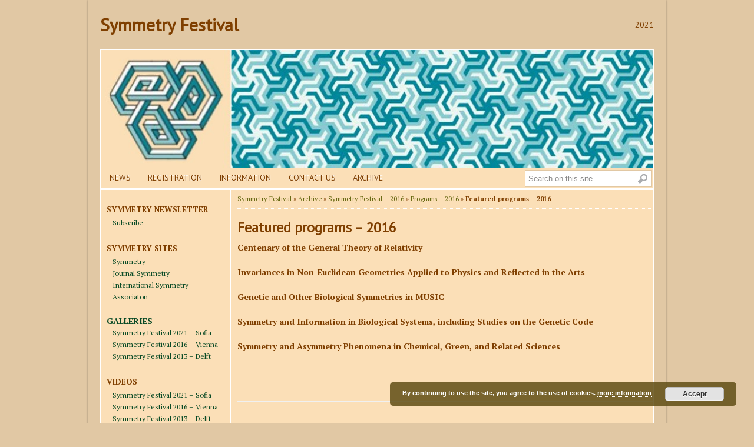

--- FILE ---
content_type: text/html; charset=UTF-8
request_url: https://festival.symmetry.hu/archive/symmetry-festival-2016/programs-2016/featured-programs-2016/
body_size: 51546
content:
<!DOCTYPE html>
	
	<html lang="en-US">
		<head>
			<meta charset="UTF-8">
			<meta http-equiv="X-UA-Compatible" content="IE=edge,chrome=1">
			<title> &raquo; Featured programs – 2016</title>
			<link rel="profile" href="https://gmpg.org/xfn/11">
			<link rel="pingback" href="https://festival.symmetry.hu/xmlrpc.php">

			<meta name='robots' content='max-image-preview:large' />
<link rel='dns-prefetch' href='//fonts.googleapis.com' />
<link rel="alternate" type="application/rss+xml" title="Symmetry Festival &raquo; Feed" href="https://festival.symmetry.hu/feed/" />
<link rel="alternate" type="application/rss+xml" title="Symmetry Festival &raquo; Comments Feed" href="https://festival.symmetry.hu/comments/feed/" />
<link rel="alternate" title="oEmbed (JSON)" type="application/json+oembed" href="https://festival.symmetry.hu/wp-json/oembed/1.0/embed?url=https%3A%2F%2Ffestival.symmetry.hu%2Farchive%2Fsymmetry-festival-2016%2Fprograms-2016%2Ffeatured-programs-2016%2F" />
<link rel="alternate" title="oEmbed (XML)" type="text/xml+oembed" href="https://festival.symmetry.hu/wp-json/oembed/1.0/embed?url=https%3A%2F%2Ffestival.symmetry.hu%2Farchive%2Fsymmetry-festival-2016%2Fprograms-2016%2Ffeatured-programs-2016%2F&#038;format=xml" />
		<!-- This site uses the Google Analytics by ExactMetrics plugin v8.11.1 - Using Analytics tracking - https://www.exactmetrics.com/ -->
							<script src="//www.googletagmanager.com/gtag/js?id=G-4EYG6G3BNQ"  data-cfasync="false" data-wpfc-render="false" type="text/javascript" async></script>
			<script data-cfasync="false" data-wpfc-render="false" type="text/javascript">
				var em_version = '8.11.1';
				var em_track_user = true;
				var em_no_track_reason = '';
								var ExactMetricsDefaultLocations = {"page_location":"https:\/\/festival.symmetry.hu\/archive\/symmetry-festival-2016\/programs-2016\/featured-programs-2016\/"};
								if ( typeof ExactMetricsPrivacyGuardFilter === 'function' ) {
					var ExactMetricsLocations = (typeof ExactMetricsExcludeQuery === 'object') ? ExactMetricsPrivacyGuardFilter( ExactMetricsExcludeQuery ) : ExactMetricsPrivacyGuardFilter( ExactMetricsDefaultLocations );
				} else {
					var ExactMetricsLocations = (typeof ExactMetricsExcludeQuery === 'object') ? ExactMetricsExcludeQuery : ExactMetricsDefaultLocations;
				}

								var disableStrs = [
										'ga-disable-G-4EYG6G3BNQ',
									];

				/* Function to detect opted out users */
				function __gtagTrackerIsOptedOut() {
					for (var index = 0; index < disableStrs.length; index++) {
						if (document.cookie.indexOf(disableStrs[index] + '=true') > -1) {
							return true;
						}
					}

					return false;
				}

				/* Disable tracking if the opt-out cookie exists. */
				if (__gtagTrackerIsOptedOut()) {
					for (var index = 0; index < disableStrs.length; index++) {
						window[disableStrs[index]] = true;
					}
				}

				/* Opt-out function */
				function __gtagTrackerOptout() {
					for (var index = 0; index < disableStrs.length; index++) {
						document.cookie = disableStrs[index] + '=true; expires=Thu, 31 Dec 2099 23:59:59 UTC; path=/';
						window[disableStrs[index]] = true;
					}
				}

				if ('undefined' === typeof gaOptout) {
					function gaOptout() {
						__gtagTrackerOptout();
					}
				}
								window.dataLayer = window.dataLayer || [];

				window.ExactMetricsDualTracker = {
					helpers: {},
					trackers: {},
				};
				if (em_track_user) {
					function __gtagDataLayer() {
						dataLayer.push(arguments);
					}

					function __gtagTracker(type, name, parameters) {
						if (!parameters) {
							parameters = {};
						}

						if (parameters.send_to) {
							__gtagDataLayer.apply(null, arguments);
							return;
						}

						if (type === 'event') {
														parameters.send_to = exactmetrics_frontend.v4_id;
							var hookName = name;
							if (typeof parameters['event_category'] !== 'undefined') {
								hookName = parameters['event_category'] + ':' + name;
							}

							if (typeof ExactMetricsDualTracker.trackers[hookName] !== 'undefined') {
								ExactMetricsDualTracker.trackers[hookName](parameters);
							} else {
								__gtagDataLayer('event', name, parameters);
							}
							
						} else {
							__gtagDataLayer.apply(null, arguments);
						}
					}

					__gtagTracker('js', new Date());
					__gtagTracker('set', {
						'developer_id.dNDMyYj': true,
											});
					if ( ExactMetricsLocations.page_location ) {
						__gtagTracker('set', ExactMetricsLocations);
					}
										__gtagTracker('config', 'G-4EYG6G3BNQ', {"forceSSL":"true"} );
										window.gtag = __gtagTracker;										(function () {
						/* https://developers.google.com/analytics/devguides/collection/analyticsjs/ */
						/* ga and __gaTracker compatibility shim. */
						var noopfn = function () {
							return null;
						};
						var newtracker = function () {
							return new Tracker();
						};
						var Tracker = function () {
							return null;
						};
						var p = Tracker.prototype;
						p.get = noopfn;
						p.set = noopfn;
						p.send = function () {
							var args = Array.prototype.slice.call(arguments);
							args.unshift('send');
							__gaTracker.apply(null, args);
						};
						var __gaTracker = function () {
							var len = arguments.length;
							if (len === 0) {
								return;
							}
							var f = arguments[len - 1];
							if (typeof f !== 'object' || f === null || typeof f.hitCallback !== 'function') {
								if ('send' === arguments[0]) {
									var hitConverted, hitObject = false, action;
									if ('event' === arguments[1]) {
										if ('undefined' !== typeof arguments[3]) {
											hitObject = {
												'eventAction': arguments[3],
												'eventCategory': arguments[2],
												'eventLabel': arguments[4],
												'value': arguments[5] ? arguments[5] : 1,
											}
										}
									}
									if ('pageview' === arguments[1]) {
										if ('undefined' !== typeof arguments[2]) {
											hitObject = {
												'eventAction': 'page_view',
												'page_path': arguments[2],
											}
										}
									}
									if (typeof arguments[2] === 'object') {
										hitObject = arguments[2];
									}
									if (typeof arguments[5] === 'object') {
										Object.assign(hitObject, arguments[5]);
									}
									if ('undefined' !== typeof arguments[1].hitType) {
										hitObject = arguments[1];
										if ('pageview' === hitObject.hitType) {
											hitObject.eventAction = 'page_view';
										}
									}
									if (hitObject) {
										action = 'timing' === arguments[1].hitType ? 'timing_complete' : hitObject.eventAction;
										hitConverted = mapArgs(hitObject);
										__gtagTracker('event', action, hitConverted);
									}
								}
								return;
							}

							function mapArgs(args) {
								var arg, hit = {};
								var gaMap = {
									'eventCategory': 'event_category',
									'eventAction': 'event_action',
									'eventLabel': 'event_label',
									'eventValue': 'event_value',
									'nonInteraction': 'non_interaction',
									'timingCategory': 'event_category',
									'timingVar': 'name',
									'timingValue': 'value',
									'timingLabel': 'event_label',
									'page': 'page_path',
									'location': 'page_location',
									'title': 'page_title',
									'referrer' : 'page_referrer',
								};
								for (arg in args) {
																		if (!(!args.hasOwnProperty(arg) || !gaMap.hasOwnProperty(arg))) {
										hit[gaMap[arg]] = args[arg];
									} else {
										hit[arg] = args[arg];
									}
								}
								return hit;
							}

							try {
								f.hitCallback();
							} catch (ex) {
							}
						};
						__gaTracker.create = newtracker;
						__gaTracker.getByName = newtracker;
						__gaTracker.getAll = function () {
							return [];
						};
						__gaTracker.remove = noopfn;
						__gaTracker.loaded = true;
						window['__gaTracker'] = __gaTracker;
					})();
									} else {
										console.log("");
					(function () {
						function __gtagTracker() {
							return null;
						}

						window['__gtagTracker'] = __gtagTracker;
						window['gtag'] = __gtagTracker;
					})();
									}
			</script>
							<!-- / Google Analytics by ExactMetrics -->
		<style id='wp-img-auto-sizes-contain-inline-css' type='text/css'>
img:is([sizes=auto i],[sizes^="auto," i]){contain-intrinsic-size:3000px 1500px}
/*# sourceURL=wp-img-auto-sizes-contain-inline-css */
</style>
<link rel='stylesheet' id='cudazi-scroll-to-top-style-css' href='https://festival.symmetry.hu/wp-content/plugins/cudazi-scroll-to-top/css/widget.css?ver=c367eff63a6584e95339b4982355a232' type='text/css' media='all' />
<style id='wp-emoji-styles-inline-css' type='text/css'>

	img.wp-smiley, img.emoji {
		display: inline !important;
		border: none !important;
		box-shadow: none !important;
		height: 1em !important;
		width: 1em !important;
		margin: 0 0.07em !important;
		vertical-align: -0.1em !important;
		background: none !important;
		padding: 0 !important;
	}
/*# sourceURL=wp-emoji-styles-inline-css */
</style>
<link rel='stylesheet' id='wp-block-library-css' href='https://festival.symmetry.hu/wp-includes/css/dist/block-library/style.min.css?ver=c367eff63a6584e95339b4982355a232' type='text/css' media='all' />
<style id='global-styles-inline-css' type='text/css'>
:root{--wp--preset--aspect-ratio--square: 1;--wp--preset--aspect-ratio--4-3: 4/3;--wp--preset--aspect-ratio--3-4: 3/4;--wp--preset--aspect-ratio--3-2: 3/2;--wp--preset--aspect-ratio--2-3: 2/3;--wp--preset--aspect-ratio--16-9: 16/9;--wp--preset--aspect-ratio--9-16: 9/16;--wp--preset--color--black: #000000;--wp--preset--color--cyan-bluish-gray: #abb8c3;--wp--preset--color--white: #ffffff;--wp--preset--color--pale-pink: #f78da7;--wp--preset--color--vivid-red: #cf2e2e;--wp--preset--color--luminous-vivid-orange: #ff6900;--wp--preset--color--luminous-vivid-amber: #fcb900;--wp--preset--color--light-green-cyan: #7bdcb5;--wp--preset--color--vivid-green-cyan: #00d084;--wp--preset--color--pale-cyan-blue: #8ed1fc;--wp--preset--color--vivid-cyan-blue: #0693e3;--wp--preset--color--vivid-purple: #9b51e0;--wp--preset--gradient--vivid-cyan-blue-to-vivid-purple: linear-gradient(135deg,rgb(6,147,227) 0%,rgb(155,81,224) 100%);--wp--preset--gradient--light-green-cyan-to-vivid-green-cyan: linear-gradient(135deg,rgb(122,220,180) 0%,rgb(0,208,130) 100%);--wp--preset--gradient--luminous-vivid-amber-to-luminous-vivid-orange: linear-gradient(135deg,rgb(252,185,0) 0%,rgb(255,105,0) 100%);--wp--preset--gradient--luminous-vivid-orange-to-vivid-red: linear-gradient(135deg,rgb(255,105,0) 0%,rgb(207,46,46) 100%);--wp--preset--gradient--very-light-gray-to-cyan-bluish-gray: linear-gradient(135deg,rgb(238,238,238) 0%,rgb(169,184,195) 100%);--wp--preset--gradient--cool-to-warm-spectrum: linear-gradient(135deg,rgb(74,234,220) 0%,rgb(151,120,209) 20%,rgb(207,42,186) 40%,rgb(238,44,130) 60%,rgb(251,105,98) 80%,rgb(254,248,76) 100%);--wp--preset--gradient--blush-light-purple: linear-gradient(135deg,rgb(255,206,236) 0%,rgb(152,150,240) 100%);--wp--preset--gradient--blush-bordeaux: linear-gradient(135deg,rgb(254,205,165) 0%,rgb(254,45,45) 50%,rgb(107,0,62) 100%);--wp--preset--gradient--luminous-dusk: linear-gradient(135deg,rgb(255,203,112) 0%,rgb(199,81,192) 50%,rgb(65,88,208) 100%);--wp--preset--gradient--pale-ocean: linear-gradient(135deg,rgb(255,245,203) 0%,rgb(182,227,212) 50%,rgb(51,167,181) 100%);--wp--preset--gradient--electric-grass: linear-gradient(135deg,rgb(202,248,128) 0%,rgb(113,206,126) 100%);--wp--preset--gradient--midnight: linear-gradient(135deg,rgb(2,3,129) 0%,rgb(40,116,252) 100%);--wp--preset--font-size--small: 13px;--wp--preset--font-size--medium: 20px;--wp--preset--font-size--large: 36px;--wp--preset--font-size--x-large: 42px;--wp--preset--spacing--20: 0.44rem;--wp--preset--spacing--30: 0.67rem;--wp--preset--spacing--40: 1rem;--wp--preset--spacing--50: 1.5rem;--wp--preset--spacing--60: 2.25rem;--wp--preset--spacing--70: 3.38rem;--wp--preset--spacing--80: 5.06rem;--wp--preset--shadow--natural: 6px 6px 9px rgba(0, 0, 0, 0.2);--wp--preset--shadow--deep: 12px 12px 50px rgba(0, 0, 0, 0.4);--wp--preset--shadow--sharp: 6px 6px 0px rgba(0, 0, 0, 0.2);--wp--preset--shadow--outlined: 6px 6px 0px -3px rgb(255, 255, 255), 6px 6px rgb(0, 0, 0);--wp--preset--shadow--crisp: 6px 6px 0px rgb(0, 0, 0);}:where(.is-layout-flex){gap: 0.5em;}:where(.is-layout-grid){gap: 0.5em;}body .is-layout-flex{display: flex;}.is-layout-flex{flex-wrap: wrap;align-items: center;}.is-layout-flex > :is(*, div){margin: 0;}body .is-layout-grid{display: grid;}.is-layout-grid > :is(*, div){margin: 0;}:where(.wp-block-columns.is-layout-flex){gap: 2em;}:where(.wp-block-columns.is-layout-grid){gap: 2em;}:where(.wp-block-post-template.is-layout-flex){gap: 1.25em;}:where(.wp-block-post-template.is-layout-grid){gap: 1.25em;}.has-black-color{color: var(--wp--preset--color--black) !important;}.has-cyan-bluish-gray-color{color: var(--wp--preset--color--cyan-bluish-gray) !important;}.has-white-color{color: var(--wp--preset--color--white) !important;}.has-pale-pink-color{color: var(--wp--preset--color--pale-pink) !important;}.has-vivid-red-color{color: var(--wp--preset--color--vivid-red) !important;}.has-luminous-vivid-orange-color{color: var(--wp--preset--color--luminous-vivid-orange) !important;}.has-luminous-vivid-amber-color{color: var(--wp--preset--color--luminous-vivid-amber) !important;}.has-light-green-cyan-color{color: var(--wp--preset--color--light-green-cyan) !important;}.has-vivid-green-cyan-color{color: var(--wp--preset--color--vivid-green-cyan) !important;}.has-pale-cyan-blue-color{color: var(--wp--preset--color--pale-cyan-blue) !important;}.has-vivid-cyan-blue-color{color: var(--wp--preset--color--vivid-cyan-blue) !important;}.has-vivid-purple-color{color: var(--wp--preset--color--vivid-purple) !important;}.has-black-background-color{background-color: var(--wp--preset--color--black) !important;}.has-cyan-bluish-gray-background-color{background-color: var(--wp--preset--color--cyan-bluish-gray) !important;}.has-white-background-color{background-color: var(--wp--preset--color--white) !important;}.has-pale-pink-background-color{background-color: var(--wp--preset--color--pale-pink) !important;}.has-vivid-red-background-color{background-color: var(--wp--preset--color--vivid-red) !important;}.has-luminous-vivid-orange-background-color{background-color: var(--wp--preset--color--luminous-vivid-orange) !important;}.has-luminous-vivid-amber-background-color{background-color: var(--wp--preset--color--luminous-vivid-amber) !important;}.has-light-green-cyan-background-color{background-color: var(--wp--preset--color--light-green-cyan) !important;}.has-vivid-green-cyan-background-color{background-color: var(--wp--preset--color--vivid-green-cyan) !important;}.has-pale-cyan-blue-background-color{background-color: var(--wp--preset--color--pale-cyan-blue) !important;}.has-vivid-cyan-blue-background-color{background-color: var(--wp--preset--color--vivid-cyan-blue) !important;}.has-vivid-purple-background-color{background-color: var(--wp--preset--color--vivid-purple) !important;}.has-black-border-color{border-color: var(--wp--preset--color--black) !important;}.has-cyan-bluish-gray-border-color{border-color: var(--wp--preset--color--cyan-bluish-gray) !important;}.has-white-border-color{border-color: var(--wp--preset--color--white) !important;}.has-pale-pink-border-color{border-color: var(--wp--preset--color--pale-pink) !important;}.has-vivid-red-border-color{border-color: var(--wp--preset--color--vivid-red) !important;}.has-luminous-vivid-orange-border-color{border-color: var(--wp--preset--color--luminous-vivid-orange) !important;}.has-luminous-vivid-amber-border-color{border-color: var(--wp--preset--color--luminous-vivid-amber) !important;}.has-light-green-cyan-border-color{border-color: var(--wp--preset--color--light-green-cyan) !important;}.has-vivid-green-cyan-border-color{border-color: var(--wp--preset--color--vivid-green-cyan) !important;}.has-pale-cyan-blue-border-color{border-color: var(--wp--preset--color--pale-cyan-blue) !important;}.has-vivid-cyan-blue-border-color{border-color: var(--wp--preset--color--vivid-cyan-blue) !important;}.has-vivid-purple-border-color{border-color: var(--wp--preset--color--vivid-purple) !important;}.has-vivid-cyan-blue-to-vivid-purple-gradient-background{background: var(--wp--preset--gradient--vivid-cyan-blue-to-vivid-purple) !important;}.has-light-green-cyan-to-vivid-green-cyan-gradient-background{background: var(--wp--preset--gradient--light-green-cyan-to-vivid-green-cyan) !important;}.has-luminous-vivid-amber-to-luminous-vivid-orange-gradient-background{background: var(--wp--preset--gradient--luminous-vivid-amber-to-luminous-vivid-orange) !important;}.has-luminous-vivid-orange-to-vivid-red-gradient-background{background: var(--wp--preset--gradient--luminous-vivid-orange-to-vivid-red) !important;}.has-very-light-gray-to-cyan-bluish-gray-gradient-background{background: var(--wp--preset--gradient--very-light-gray-to-cyan-bluish-gray) !important;}.has-cool-to-warm-spectrum-gradient-background{background: var(--wp--preset--gradient--cool-to-warm-spectrum) !important;}.has-blush-light-purple-gradient-background{background: var(--wp--preset--gradient--blush-light-purple) !important;}.has-blush-bordeaux-gradient-background{background: var(--wp--preset--gradient--blush-bordeaux) !important;}.has-luminous-dusk-gradient-background{background: var(--wp--preset--gradient--luminous-dusk) !important;}.has-pale-ocean-gradient-background{background: var(--wp--preset--gradient--pale-ocean) !important;}.has-electric-grass-gradient-background{background: var(--wp--preset--gradient--electric-grass) !important;}.has-midnight-gradient-background{background: var(--wp--preset--gradient--midnight) !important;}.has-small-font-size{font-size: var(--wp--preset--font-size--small) !important;}.has-medium-font-size{font-size: var(--wp--preset--font-size--medium) !important;}.has-large-font-size{font-size: var(--wp--preset--font-size--large) !important;}.has-x-large-font-size{font-size: var(--wp--preset--font-size--x-large) !important;}
/*# sourceURL=global-styles-inline-css */
</style>

<style id='classic-theme-styles-inline-css' type='text/css'>
/*! This file is auto-generated */
.wp-block-button__link{color:#fff;background-color:#32373c;border-radius:9999px;box-shadow:none;text-decoration:none;padding:calc(.667em + 2px) calc(1.333em + 2px);font-size:1.125em}.wp-block-file__button{background:#32373c;color:#fff;text-decoration:none}
/*# sourceURL=/wp-includes/css/classic-themes.min.css */
</style>
<link rel='stylesheet' id='contact-form-7-css' href='https://festival.symmetry.hu/wp-content/plugins/contact-form-7/includes/css/styles.css?ver=6.1.4' type='text/css' media='all' />
<link rel='stylesheet' id='googlefonts-css' href='https://fonts.googleapis.com/css?family=PT+Sans:400|PT+Serif:400,400italic,700,700italic&subset=latin,latin-ext' type='text/css' media='all' />
<link rel='stylesheet' id='style-css' href='https://festival.symmetry.hu/wp-content/themes/basically-child/style.css?ver=2.1.2' type='text/css' media='all' />
<link rel='stylesheet' id='print-css' href='https://festival.symmetry.hu/wp-content/themes/basically/style/print.css?ver=0.0.1' type='text/css' media='print' />
<link rel='stylesheet' id='Brown-css' href='https://festival.symmetry.hu/wp-content/themes/basically/style/layout/brown.css' type='text/css' media='all' />
<script type="text/javascript" src="https://festival.symmetry.hu/wp-includes/js/jquery/jquery.min.js?ver=3.7.1" id="jquery-core-js"></script>
<script type="text/javascript" src="https://festival.symmetry.hu/wp-includes/js/jquery/jquery-migrate.min.js?ver=3.4.1" id="jquery-migrate-js"></script>
<script type="text/javascript" src="https://festival.symmetry.hu/wp-content/plugins/cudazi-scroll-to-top/js/widget.js?ver=c367eff63a6584e95339b4982355a232" id="cudazi-scroll-to-top-script-js"></script>
<script type="text/javascript" src="https://festival.symmetry.hu/wp-content/plugins/google-analytics-dashboard-for-wp/assets/js/frontend-gtag.min.js?ver=8.11.1" id="exactmetrics-frontend-script-js" async="async" data-wp-strategy="async"></script>
<script data-cfasync="false" data-wpfc-render="false" type="text/javascript" id='exactmetrics-frontend-script-js-extra'>/* <![CDATA[ */
var exactmetrics_frontend = {"js_events_tracking":"true","download_extensions":"zip,mp3,mpeg,pdf,docx,pptx,xlsx,rar","inbound_paths":"[{\"path\":\"\\\/go\\\/\",\"label\":\"affiliate\"},{\"path\":\"\\\/recommend\\\/\",\"label\":\"affiliate\"}]","home_url":"https:\/\/festival.symmetry.hu","hash_tracking":"false","v4_id":"G-4EYG6G3BNQ"};/* ]]> */
</script>
<script type="text/javascript" src="https://festival.symmetry.hu/wp-content/themes/basically/js/libs/html5.js?ver=2.5.3" id="modernizr-js"></script>

<link rel="EditURI" type="application/rsd+xml" title="RSD" href="https://festival.symmetry.hu/xmlrpc.php?rsd" />
<link rel="canonical" href="https://festival.symmetry.hu/archive/symmetry-festival-2016/programs-2016/featured-programs-2016/" />
<style type='text/css' media='screen'>
	h1{ font-family:"PT Sans", arial, sans-serif;}
	h2{ font-family:"PT Sans", arial, sans-serif;}
	h3{ font-family:"PT Sans", arial, sans-serif;}
	h4{ font-family:"PT Sans", arial, sans-serif;}
	p{ font-family:"PT Sans", arial, sans-serif;}
	li{ font-family:"PT Sans", arial, sans-serif;}
	.main-navigation ul li a {
font-family: 'PT Sans', arial, serif;
}

#site-branding .site-title {
  font-family: 'PT Sans', arial, serif;
}

.site-description {
  font-family: 'PT Sans', arial, serif;
}
	body{ font-family:"PT Serif", arial, sans-serif;}
	p{ font-family:"PT Serif", arial, sans-serif;}
	li{ font-family:"PT Serif", arial, sans-serif;}
	#breadcrumbs {
font-family: 'PT Serif', arial, serif;
}

div {
  font-family: 'PT Serif', arial, serif;
}
</style>
<!-- fonts delivered by Wordpress Google Fonts, a plugin by Adrian3.com --><!--[if gte IE 7]>
	<link rel="stylesheet" href="https://festival.symmetry.hu/wp-content/themes/basically/style/ie7.css" media="screen">
<![endif]-->

	<style type="text/css">
		body,
		.entry,
		.comments-box .comments-heading,
		.commentlist p,
		#commentform input.txt,
		#commentform textarea,
		#commentform #submit {
			font-family: Verdana, Geneva, Tahoma, sans-serif;
			}
	</style>

	<style type="text/css" id="custom-background-css">
body.custom-background { background-color: #e1c8a4; }
</style>
			<link rel='stylesheet' id='basecss-css' href='https://festival.symmetry.hu/wp-content/plugins/eu-cookie-law/css/style.css?ver=c367eff63a6584e95339b4982355a232' type='text/css' media='all' />
<link rel='stylesheet' id='glg-photobox-style-css' href='https://festival.symmetry.hu/wp-content/plugins/gallery-lightbox-slider/css/photobox/photobox.min.css?ver=1.0.0.41' type='text/css' media='' />
</head>

		<body data-rsssl=1 class="wp-singular page-template-default page page-id-2793 page-child parent-pageid-2777 custom-background wp-theme-basically wp-child-theme-basically-child two-column left-sidebar">
			<div id="page" class="hfeed site container">
				
				<!-- #masthead .site-header -->
				<header id="masthead" class="site-header" role="banner">
					<!-- end #site-branding -->
					<div id="site-branding" class="clearfix">
																<div class="site-title">
											<a href="https://festival.symmetry.hu/" title="Symmetry Festival">
												Symmetry Festival											</a>
										</div>
								
										<div class="site-description">
											2021										</div>
															</div>
					<!-- end #site-branding -->

					<!-- #custom-header -->
					<div id="custom-header">
														<a href="https://festival.symmetry.hu/" title="Symmetry Festival" rel="home">
									<img src="https://festival.symmetry.hu/wp-content/uploads/2013/03/cropped-header04.jpg" width="940" height="200" alt="Symmetry Festival">
								</a>
													</div>
					<!-- end #custom-header -->
				</header>
				<!-- end #masthead .site-header -->

				<!-- .site-navigation .main-navigation -->
				<nav class="site-navigation main-navigation clearfix" role="navigation">
					<ul id="menu-fesztival-menu" class="nav fixed-18"><li id="menu-item-485" class="menu-item menu-item-type-post_type menu-item-object-page menu-item-485"><a href="https://festival.symmetry.hu">News</a></li>
<li id="menu-item-2271" class="menu-item menu-item-type-custom menu-item-object-custom menu-item-has-children menu-item-2271"><a>Registration</a>
<ul class="sub-menu">
	<li id="menu-item-1719" class="menu-item menu-item-type-post_type menu-item-object-page menu-item-1719"><a href="https://festival.symmetry.hu/registration/registration-fee/">Registration fee</a></li>
</ul>
</li>
<li id="menu-item-1909" class="menu-item menu-item-type-custom menu-item-object-custom menu-item-has-children menu-item-1909"><a>Information</a>
<ul class="sub-menu">
	<li id="menu-item-1911" class="menu-item menu-item-type-post_type menu-item-object-page menu-item-1911"><a href="https://festival.symmetry.hu/informations/organising-and-the-program-committee/">Organising Committee and Program Committee</a></li>
	<li id="menu-item-1912" class="menu-item menu-item-type-post_type menu-item-object-page menu-item-1912"><a href="https://festival.symmetry.hu/informations/venue/">Venue</a></li>
	<li id="menu-item-1913" class="menu-item menu-item-type-post_type menu-item-object-page menu-item-1913"><a href="https://festival.symmetry.hu/informations/how-to-find/">How to find?</a></li>
	<li id="menu-item-1860" class="menu-item menu-item-type-post_type menu-item-object-page menu-item-1860"><a href="https://festival.symmetry.hu/informations/deadlines/">Deadlines</a></li>
	<li id="menu-item-1915" class="menu-item menu-item-type-post_type menu-item-object-page menu-item-1915"><a href="https://festival.symmetry.hu/informations/history/">History</a></li>
</ul>
</li>
<li id="menu-item-57" class="menu-item menu-item-type-post_type menu-item-object-page menu-item-57"><a href="https://festival.symmetry.hu/contact/">Contact us</a></li>
<li id="menu-item-2759" class="menu-item menu-item-type-custom menu-item-object-custom current-menu-ancestor menu-item-has-children menu-item-2759"><a>Archive</a>
<ul class="sub-menu">
	<li id="menu-item-2776" class="menu-item menu-item-type-custom menu-item-object-custom current-menu-ancestor menu-item-has-children menu-item-2776"><a href="#">Symmetry Festival – 2016</a>
	<ul class="sub-menu">
		<li id="menu-item-2903" class="menu-item menu-item-type-post_type menu-item-object-page menu-item-has-children menu-item-2903"><a href="https://festival.symmetry.hu/archive/symmetry-festival-2016/information-2016/">Information – 2016</a>
		<ul class="sub-menu">
			<li id="menu-item-2904" class="menu-item menu-item-type-post_type menu-item-object-page menu-item-2904"><a href="https://festival.symmetry.hu/archive/symmetry-festival-2016/information-2016/organising-and-the-program-committee-2016/">Organising Committee and Program Committee – 2016</a></li>
			<li id="menu-item-2905" class="menu-item menu-item-type-post_type menu-item-object-page menu-item-2905"><a href="https://festival.symmetry.hu/archive/symmetry-festival-2016/information-2016/venue-2016/">Venue – 2016</a></li>
			<li id="menu-item-2906" class="menu-item menu-item-type-post_type menu-item-object-page menu-item-2906"><a href="https://festival.symmetry.hu/videos-symmetry-festival-2016-vienna/">Videos Symmetry Festival 2016 – Vienna</a></li>
		</ul>
</li>
		<li id="menu-item-2870" class="menu-item menu-item-type-custom menu-item-object-custom current-menu-ancestor current-menu-parent menu-item-has-children menu-item-2870"><a href="#">Programs – 2016</a>
		<ul class="sub-menu">
			<li id="menu-item-2871" class="menu-item menu-item-type-post_type menu-item-object-page menu-item-2871"><a href="https://festival.symmetry.hu/archive/symmetry-festival-2016/programs-2016/concerts-2016/">Concerts – 2016</a></li>
			<li id="menu-item-2872" class="menu-item menu-item-type-post_type menu-item-object-page current-menu-item page_item page-item-2793 current_page_item menu-item-2872"><a href="https://festival.symmetry.hu/archive/symmetry-festival-2016/programs-2016/featured-programs-2016/" aria-current="page">Featured programs – 2016</a></li>
			<li id="menu-item-2873" class="menu-item menu-item-type-post_type menu-item-object-page menu-item-2873"><a href="https://festival.symmetry.hu/archive/symmetry-festival-2016/programs-2016/keynote-lectures-2016/">Keynotes – 2016</a></li>
			<li id="menu-item-2874" class="menu-item menu-item-type-post_type menu-item-object-page menu-item-2874"><a href="https://festival.symmetry.hu/archive/symmetry-festival-2016/programs-2016/plenary-lectures-2016/">Plenary lectures – 2016</a></li>
			<li id="menu-item-2875" class="menu-item menu-item-type-post_type menu-item-object-page menu-item-2875"><a href="https://festival.symmetry.hu/archive/symmetry-festival-2016/programs-2016/symposia-sessions-workshops-2016/">Symposia / Scientific sessions / Workshops – 2016</a></li>
			<li id="menu-item-2876" class="menu-item menu-item-type-post_type menu-item-object-page menu-item-2876"><a href="https://festival.symmetry.hu/archive/symmetry-festival-2016/programs-2016/art-program-series-2016/">Art program series – 2016</a></li>
			<li id="menu-item-2877" class="menu-item menu-item-type-post_type menu-item-object-page menu-item-2877"><a href="https://festival.symmetry.hu/archive/symmetry-festival-2016/programs-2016/community-programs-2016/">Community Programs – 2016</a></li>
			<li id="menu-item-2878" class="menu-item menu-item-type-post_type menu-item-object-page menu-item-2878"><a href="https://festival.symmetry.hu/archive/symmetry-festival-2016/programs-2016/social-events-2016/">Social events – 2016</a></li>
		</ul>
</li>
	</ul>
</li>
	<li id="menu-item-2760" class="menu-item menu-item-type-custom menu-item-object-custom menu-item-has-children menu-item-2760"><a href="#">Symmetry Festival – 2013</a>
	<ul class="sub-menu">
		<li id="menu-item-2729" class="menu-item menu-item-type-post_type menu-item-object-page menu-item-has-children menu-item-2729"><a href="https://festival.symmetry.hu/archive/symmetry-festival-2013/home-2013/">Information – 2013</a>
		<ul class="sub-menu">
			<li id="menu-item-2746" class="menu-item menu-item-type-post_type menu-item-object-page menu-item-2746"><a href="https://festival.symmetry.hu/archive/symmetry-festival-2013/home-2013/organising-committee-and-program-committee-2013/">Organising Committee and Program Committee – 2013</a></li>
			<li id="menu-item-2747" class="menu-item menu-item-type-post_type menu-item-object-page menu-item-2747"><a href="https://festival.symmetry.hu/archive/symmetry-festival-2013/home-2013/venue-2013/">Venue – 2013</a></li>
			<li id="menu-item-2745" class="menu-item menu-item-type-post_type menu-item-object-page menu-item-2745"><a href="https://festival.symmetry.hu/archive/symmetry-festival-2013/home-2013/videos-2013/">Videos – 2013</a></li>
		</ul>
</li>
		<li id="menu-item-2730" class="menu-item menu-item-type-post_type menu-item-object-page menu-item-has-children menu-item-2730"><a href="https://festival.symmetry.hu/archive/symmetry-festival-2013/programs-2013/">Programs – 2013</a>
		<ul class="sub-menu">
			<li id="menu-item-2750" class="menu-item menu-item-type-post_type menu-item-object-page menu-item-2750"><a href="https://festival.symmetry.hu/archive/symmetry-festival-2013/programs-2013/art-program-series-2013/">Art program series – 2013</a></li>
			<li id="menu-item-2751" class="menu-item menu-item-type-post_type menu-item-object-page menu-item-2751"><a href="https://festival.symmetry.hu/archive/symmetry-festival-2013/programs-2013/community-programs-2013/">Community programs – 2013</a></li>
			<li id="menu-item-2752" class="menu-item menu-item-type-post_type menu-item-object-page menu-item-2752"><a href="https://festival.symmetry.hu/archive/symmetry-festival-2013/programs-2013/featured-programs-2013/">Featured programs – 2013</a></li>
			<li id="menu-item-2753" class="menu-item menu-item-type-post_type menu-item-object-page menu-item-2753"><a href="https://festival.symmetry.hu/archive/symmetry-festival-2013/programs-2013/featured-topics-2013/">Featured topics – 2013</a></li>
			<li id="menu-item-2754" class="menu-item menu-item-type-post_type menu-item-object-page menu-item-2754"><a href="https://festival.symmetry.hu/archive/symmetry-festival-2013/programs-2013/keynote-lectures-2013/">Keynote lectures – 2013</a></li>
			<li id="menu-item-2755" class="menu-item menu-item-type-post_type menu-item-object-page menu-item-2755"><a href="https://festival.symmetry.hu/archive/symmetry-festival-2013/programs-2013/plenary-lectures-2013/">Plenary lectures – 2013</a></li>
			<li id="menu-item-2756" class="menu-item menu-item-type-post_type menu-item-object-page menu-item-2756"><a href="https://festival.symmetry.hu/archive/symmetry-festival-2013/programs-2013/social-events-2013/">Social events – 2013</a></li>
			<li id="menu-item-2757" class="menu-item menu-item-type-post_type menu-item-object-page menu-item-2757"><a href="https://festival.symmetry.hu/archive/symmetry-festival-2013/programs-2013/symposia-scientific-sessions-workshops-2013/">Symposia / Scientific sessions / Workshops – 2013</a></li>
		</ul>
</li>
	</ul>
</li>
	<li id="menu-item-2772" class="menu-item menu-item-type-post_type menu-item-object-page menu-item-2772"><a href="https://festival.symmetry.hu/archive/symmetry-festival-2009/">Symmetry Festival – 2009</a></li>
	<li id="menu-item-2769" class="menu-item menu-item-type-post_type menu-item-object-page menu-item-2769"><a href="https://festival.symmetry.hu/archive/symmetry-festival-2006/">Symmetry Festival – 2006</a></li>
	<li id="menu-item-2725" class="menu-item menu-item-type-post_type menu-item-object-page menu-item-2725"><a href="https://festival.symmetry.hu/archive/symmetry-festival-2003/">Symmetry Festival – 2003</a></li>
	<li id="menu-item-2763" class="menu-item menu-item-type-post_type menu-item-object-page menu-item-2763"><a href="https://festival.symmetry.hu/archive/supremadism/">supreMADIsm</a></li>
	<li id="menu-item-2766" class="menu-item menu-item-type-post_type menu-item-object-page menu-item-2766"><a href="https://festival.symmetry.hu/archive/orez-1/">OREZ 1</a></li>
</ul>
</li>
</ul>
					
<form method="get" id="searchform" class="fixed-6 last" action="https://festival.symmetry.hu/" role="search">
	<label for="s" class="assistive-text">Search</label>
	<input type="text" class="field" name="s" id="s" placeholder="Search on this site&hellip;">
	<input type="submit" class="submit" name="submit" id="searchsubmit" value="Search">
</form><!-- end #searchform -->
				</nav>
				<!-- end .site-navigation .main-navigation -->

				<!-- .site-navigation .secondary-navigation -->
				<nav class="site-navigation secondary-navigation" role="navigation">
									</nav>
				<!-- end .site-navigation .secondary-navigation -->

				<div id="main" class="clearfix">
					

						<aside id="sidebar" class="widget-area fixed-8 last" role="complementary">
			<section id="advanced_text-24" class="widget advanced_text"><div class='AdvancedText'><div class="widget-title">Symmetry Newsletter</div><div style="font-size: 12px; margin-left: 10px;">
<a href="http://symmetry.hu">Subscribe</a>
</div></div></section>
<section id="advanced_text-21" class="widget advanced_text"><div class='AdvancedText'><div class="widget-title">Symmetry Sites</div><div style="margin-left: 10px;">
<a href="http://symmetry.hu">Symmetry</a><br />
<a href="http://journal-scs.symmetry.hu">Journal Symmetry</a><br />
<a href="http://isa.symmetry.hu">International Symmetry Associaton</a><br />
</div></div></section>
<section id="advanced_text-22" class="widget advanced_text"><div class='AdvancedText'><div style="font-weight: bold; font-size: 14px;"><a href="http://symmetry.hu/galleries">GALLERIES</a></div>

<div style="font-size: 12px; margin-left: 10px;">
<a href="https://festival.symmetry.hu/gallery-symmetry-festival-2021-sofia" target="_blank">Symmetry Festival 2021 – Sofia</a>
</div>

<div style="font-size: 12px; margin-left: 10px;">
<a href="https://goo.gl/photos/V5Gj41CiGvmncQnA8" target="_blank">Symmetry Festival 2016 – Vienna</a>
</div>

<div style="font-size: 12px; margin-left: 10px;">
<a href="https://goo.gl/photos/BEswKJdBSSvH2Skr5">Symmetry Festival 2013 – Delft</a>
</div></div></section>
<section id="advanced_text-23" class="widget advanced_text"><div class='AdvancedText'><div class="widget-title">Videos</div><div style="font-size: 12px; margin-left: 10px;">
<a href="https://festival.symmetry.hu/video-symmetry-festival-2021-sofia">Symmetry Festival 2021 – Sofia</a><br />
<a href="https://festival.symmetry.hu/videos-symmetry-festival-2016-vienna">Symmetry Festival 2016 – Vienna</a><br />
<a href="https://festival.symmetry.hu/videos-symmetry-festival-2013-delft-the-netherlands">Symmetry Festival 2013 – Delft</a><br />
<a href="https://videotorium.hu/hu/events/details/87,The_Symmetry_Festival_2009" target="_blank">Symmetry Festival 2009 – Budapest</a>
</div></div></section>
<section id="advanced_text-12" class="widget advanced_text"><div class='AdvancedText'><div class="widget-title">Join the Group of Sponsors</div><p style="text-align: center;">
	of the <strong>Symmetry Festival</strong>
</p>

<p style="margin: 0 auto 0 auto; width: 200px;">
	<a title="Join the Group of Sponsors" href="https://festival.symmetry.hu/wp-content/uploads/2015/12/sponsorship_opportunities-2016.pdf" target="_blank">
		<img class="aligncenter" title="Join the Group of Sponsors" alt="Sponsors" src="https://festival.symmetry.hu/wp-content/uploads/2014/01/symmetry_logo_in_hands-yellow-150x150.png" width="150" />
	</a>
</p>
</div></section>
<section id="advanced_text-34" class="widget advanced_text"><div class='AdvancedText'><p style="margin: 0 auto 0 auto; width: 200px;">
	<a href="https://festival.symmetry.hu">
		<img style="border: solid 1px gray;" class="aligncenter" title="Festival logo" alt="Festival logo" src="https://festival.symmetry.hu/wp-content/uploads/2019/07/LogoSF2020_02.jpg" width="200" />
	</a>
</p>
</div></section>
<section id="advanced_text-26" class="widget advanced_text"><div class='AdvancedText'><p style="margin: 0 auto 0 auto; width: 200px;">
	<a href="http://journal-scs.symmetry.hu/content-pages" target="_blank">
		<img style="border: solid 1px gray;" class="aligncenter" title="Symmetry: Culture and Science" alt="Symmetry: Culture and Science" src="https://festival.symmetry.hu/wp-content/uploads/2016/04/journal_scs_logo-200x75.jpg" width="200" />
	</a>
</p></div></section>
<section id="advanced_text-17" class="widget advanced_text"><div class='AdvancedText'><p style="margin: 0 auto 0 auto; width: 200px;">
	<a href="http://www.zometool.com" target="_blank">
		<img style="border: solid 1px gray;" class="aligncenter" title="Zometool logo" alt="Zometool logo" src="https://festival.symmetry.hu/wp-content/uploads/2013/07/zometool-logo-200.jpg" width="200" />
	</a>
</p>
</div></section>
<section id="advanced_text-33" class="widget advanced_text"><div class='AdvancedText'><a style="text-decoration: none; font-weight: bold; font-size: 14px;" href="http://symmetry.hu/data-protection-information">DATA PROTECTION INFORMATION</a></div></section>
		</aside>
		<!-- end #sidebar .widget-area -->

		

					<div id="content" class="site-content fixed-16" role="main">
												<div id="breadcrumbs"><div class="crumbs"><a href="https://festival.symmetry.hu/">Symmetry Festival</a> &raquo; <a href="https://festival.symmetry.hu/archive/">Archive</a> &raquo; <a href="https://festival.symmetry.hu/archive/symmetry-festival-2016/">Symmetry Festival – 2016</a> &raquo; <a href="https://festival.symmetry.hu/archive/symmetry-festival-2016/programs-2016/">Programs – 2016</a> &raquo; <strong>Featured programs – 2016</strong></div></div>
			
			
<article id="post-2793" class="post-2793 page type-page status-publish hentry">

	<header class="entry-header">
		<h1 class="entry-title">Featured programs – 2016</h1>
	</header><!-- .entry-header -->

	<div class="entry-content">
		<p><strong>Centenary of the General Theory of Relativity</p>
<p></strong></p>
<p><strong>Invariances in Non-Euclidean Geometries Applied to Physics and Reflected in the Arts<br /></strong></p>
<p><strong>Genetic and Other Biological Symmetries in MUSIC</strong></p>
<p><strong>Symmetry and Information in Biological Systems, including Studies on the Genetic Code</strong></p>
<p><strong>Symmetry and Asymmetry Phenomena in Chemical, Green, and Related Sciences</strong></p>
<p>&nbsp;</p>
					</div><!-- .entry-content -->
	
</article><!-- #post-2793 -->

			

<div id="comments" class="comments-area">
	
		
		
	
	
</div> <!--end #comment .comments-area -->
		
				</div>
				<!-- end #content & #full-width-content -->
			</div>
			<!-- end #container -->

			
			<footer id="colophon" class="site-footer fixed-24" role="contentinfo">
				
<aside id="footer-sidebar" class="footer-widget-area clearfix">

	<div class="footer-1 footer-widget fixed-6">
					</div>
	
	<div class="footer-2 footer-widget fixed-6">
					</div>
	
	<div class="footer-3 footer-widget fixed-6">
					</div>
	
			<div class="footer-4 footer-widget fixed-6 last">
								</div>
			
</aside><!-- end #footer-sidebar .footer-widget-area -->
				<div class="credits clearfix">
					<div class="footer-left fixed-12">
						<p>
							<a href="http://wordpress.org/" title="A Semantic Personal Publishing Platform" rel="generator">Powered by WordPress</a> &middot; Theme by <a href="http://satrya.me" target="_blank" title="Basically theme author" rel="designer">Satrya</a>
						</p>
					</div>

					<div class="footer-right fixed-12 last">
						<p>&copy; Copyright 2026 <a href="https://festival.symmetry.hu/">Symmetry Festival</a></p>
					</div>
				</div>
			</footer>
			<!-- end #colophon .site-footer -->
		</div>
		<!-- end #main -->

		<script type="speculationrules">
{"prefetch":[{"source":"document","where":{"and":[{"href_matches":"/*"},{"not":{"href_matches":["/wp-*.php","/wp-admin/*","/wp-content/uploads/*","/wp-content/*","/wp-content/plugins/*","/wp-content/themes/basically-child/*","/wp-content/themes/basically/*","/*\\?(.+)"]}},{"not":{"selector_matches":"a[rel~=\"nofollow\"]"}},{"not":{"selector_matches":".no-prefetch, .no-prefetch a"}}]},"eagerness":"conservative"}]}
</script>
		<a id="scroll-to-top" href="#" title="Scroll to Top">Top</a>
		
<script type="text/javascript" src="https://festival.symmetry.hu/wp-includes/js/dist/hooks.min.js?ver=dd5603f07f9220ed27f1" id="wp-hooks-js"></script>
<script type="text/javascript" src="https://festival.symmetry.hu/wp-includes/js/dist/i18n.min.js?ver=c26c3dc7bed366793375" id="wp-i18n-js"></script>
<script type="text/javascript" id="wp-i18n-js-after">
/* <![CDATA[ */
wp.i18n.setLocaleData( { 'text direction\u0004ltr': [ 'ltr' ] } );
wp.i18n.setLocaleData( { 'text direction\u0004ltr': [ 'ltr' ] } );
//# sourceURL=wp-i18n-js-after
/* ]]> */
</script>
<script type="text/javascript" src="https://festival.symmetry.hu/wp-content/plugins/contact-form-7/includes/swv/js/index.js?ver=6.1.4" id="swv-js"></script>
<script type="text/javascript" id="contact-form-7-js-before">
/* <![CDATA[ */
var wpcf7 = {
    "api": {
        "root": "https:\/\/festival.symmetry.hu\/wp-json\/",
        "namespace": "contact-form-7\/v1"
    }
};
//# sourceURL=contact-form-7-js-before
/* ]]> */
</script>
<script type="text/javascript" src="https://festival.symmetry.hu/wp-content/plugins/contact-form-7/includes/js/index.js?ver=6.1.4" id="contact-form-7-js"></script>
<script type="text/javascript" src="https://festival.symmetry.hu/wp-content/themes/basically/js/plugins.js?ver=20120505" id="plugins-js"></script>
<script type="text/javascript" src="https://festival.symmetry.hu/wp-content/themes/basically/js/script.js?ver=20120505" id="script-js"></script>
<script type="text/javascript" src="https://festival.symmetry.hu/wp-content/plugins/page-links-to/dist/new-tab.js?ver=3.3.7" id="page-links-to-js"></script>
<script type="text/javascript" id="eucookielaw-scripts-js-extra">
/* <![CDATA[ */
var eucookielaw_data = {"euCookieSet":"","autoBlock":"0","expireTimer":"0","scrollConsent":"0","networkShareURL":"","isCookiePage":"","isRefererWebsite":""};
//# sourceURL=eucookielaw-scripts-js-extra
/* ]]> */
</script>
<script type="text/javascript" src="https://festival.symmetry.hu/wp-content/plugins/eu-cookie-law/js/scripts.js?ver=3.1.6" id="eucookielaw-scripts-js"></script>
<script type="text/javascript" src="https://festival.symmetry.hu/wp-content/plugins/gallery-lightbox-slider/js/jquery/photobox/jquery.photobox.min.js?ver=1.0.0.41" id="glg-photobox-js"></script>

<!--[if lt IE 9]><link rel="stylesheet" href="https://festival.symmetry.hu/wp-content/plugins/gallery-lightbox-slider '/css/photobox/photobox.ie.css'.'"><![endif]-->

<style type="text/css">
#pbOverlay { background:rgba(251,223,183,.90)  none repeat scroll 0% 0% !important; }
	.gallery-caption, .blocks-gallery-item figcaption { display: none !important; }	.pbWrapper > img{display: inline;}
	#pbThumbsToggler {display: none !important;}
</style>

<script type="text/javascript">// <![CDATA[
jQuery(document).ready(function($) {
	/* START --- Gallery Lightbox Lite --- */
	
	/* Replace default title to more fancy :) */
	$('.gallery img').each(function(i) {

		$alt = $(this).attr('alt');

		$(this).attr('alt', $alt.replace(/-|_/g, ' '));

		$altnew = $(this).attr('alt').replace(/\b[a-z]/g, function(letter) {

			    return letter.toUpperCase();

			});

		$(this).attr('alt', $altnew );

	});

		
    function escapeHtml(unsafe) {
        return unsafe
            .replace(/&/g, "&amp;")
            .replace(/</g, "&lt;")
            .replace(/>/g, "&gt;")
            .replace(/"/g, "&quot;")
            .replace(/'/g, "&#039;");
    }
	/* Gutenberg Adaptive */
	$('.blocks-gallery-item, .wp-block-image').each(function(i) {

		var $blck = $(this).find('img'),
		$isSrc = $blck.attr('src');

		if (! $blck.closest('a').length) {
			$blck.wrap('<a class="glg-a-custom-wrap" href="'+$isSrc+'"></a>');
		}
		else {
			$blck.closest('a').addClass('glg-a-custom-wrap');
		}

        /* Sanitize */
        if (typeof $blck.attr('alt') !== 'undefined' && $blck.attr('alt') !== '') {
            $blck.attr('alt', escapeHtml($blck.attr('alt')));
        }

	});

	
	/* Initialize!
	.glg-a-custom-wrap (Block Gallery)
	.carousel-item:not(".bx-clone") > a:not(".icp_custom_link") (Image Carousel)
	.gallery-item > dt > a (Native Gallery) */
	$('.gallery, .ghozylab-gallery, .wp-block-gallery')
		.photobox('.carousel-item > a:not(".icp_custom_link"),a.glg-a-custom-wrap, .gallery-item > dt > a, .gallery-item > div > a',{
			autoplay: false,
			time: 3000,
			thumbs: true,
			counter: ''
		}, callback);
		function callback(){
		};

});

/* END --- Gallery Lightbox Lite --- */

// ]]></script>


    <script id="wp-emoji-settings" type="application/json">
{"baseUrl":"https://s.w.org/images/core/emoji/17.0.2/72x72/","ext":".png","svgUrl":"https://s.w.org/images/core/emoji/17.0.2/svg/","svgExt":".svg","source":{"concatemoji":"https://festival.symmetry.hu/wp-includes/js/wp-emoji-release.min.js?ver=c367eff63a6584e95339b4982355a232"}}
</script>
<script type="module">
/* <![CDATA[ */
/*! This file is auto-generated */
const a=JSON.parse(document.getElementById("wp-emoji-settings").textContent),o=(window._wpemojiSettings=a,"wpEmojiSettingsSupports"),s=["flag","emoji"];function i(e){try{var t={supportTests:e,timestamp:(new Date).valueOf()};sessionStorage.setItem(o,JSON.stringify(t))}catch(e){}}function c(e,t,n){e.clearRect(0,0,e.canvas.width,e.canvas.height),e.fillText(t,0,0);t=new Uint32Array(e.getImageData(0,0,e.canvas.width,e.canvas.height).data);e.clearRect(0,0,e.canvas.width,e.canvas.height),e.fillText(n,0,0);const a=new Uint32Array(e.getImageData(0,0,e.canvas.width,e.canvas.height).data);return t.every((e,t)=>e===a[t])}function p(e,t){e.clearRect(0,0,e.canvas.width,e.canvas.height),e.fillText(t,0,0);var n=e.getImageData(16,16,1,1);for(let e=0;e<n.data.length;e++)if(0!==n.data[e])return!1;return!0}function u(e,t,n,a){switch(t){case"flag":return n(e,"\ud83c\udff3\ufe0f\u200d\u26a7\ufe0f","\ud83c\udff3\ufe0f\u200b\u26a7\ufe0f")?!1:!n(e,"\ud83c\udde8\ud83c\uddf6","\ud83c\udde8\u200b\ud83c\uddf6")&&!n(e,"\ud83c\udff4\udb40\udc67\udb40\udc62\udb40\udc65\udb40\udc6e\udb40\udc67\udb40\udc7f","\ud83c\udff4\u200b\udb40\udc67\u200b\udb40\udc62\u200b\udb40\udc65\u200b\udb40\udc6e\u200b\udb40\udc67\u200b\udb40\udc7f");case"emoji":return!a(e,"\ud83e\u1fac8")}return!1}function f(e,t,n,a){let r;const o=(r="undefined"!=typeof WorkerGlobalScope&&self instanceof WorkerGlobalScope?new OffscreenCanvas(300,150):document.createElement("canvas")).getContext("2d",{willReadFrequently:!0}),s=(o.textBaseline="top",o.font="600 32px Arial",{});return e.forEach(e=>{s[e]=t(o,e,n,a)}),s}function r(e){var t=document.createElement("script");t.src=e,t.defer=!0,document.head.appendChild(t)}a.supports={everything:!0,everythingExceptFlag:!0},new Promise(t=>{let n=function(){try{var e=JSON.parse(sessionStorage.getItem(o));if("object"==typeof e&&"number"==typeof e.timestamp&&(new Date).valueOf()<e.timestamp+604800&&"object"==typeof e.supportTests)return e.supportTests}catch(e){}return null}();if(!n){if("undefined"!=typeof Worker&&"undefined"!=typeof OffscreenCanvas&&"undefined"!=typeof URL&&URL.createObjectURL&&"undefined"!=typeof Blob)try{var e="postMessage("+f.toString()+"("+[JSON.stringify(s),u.toString(),c.toString(),p.toString()].join(",")+"));",a=new Blob([e],{type:"text/javascript"});const r=new Worker(URL.createObjectURL(a),{name:"wpTestEmojiSupports"});return void(r.onmessage=e=>{i(n=e.data),r.terminate(),t(n)})}catch(e){}i(n=f(s,u,c,p))}t(n)}).then(e=>{for(const n in e)a.supports[n]=e[n],a.supports.everything=a.supports.everything&&a.supports[n],"flag"!==n&&(a.supports.everythingExceptFlag=a.supports.everythingExceptFlag&&a.supports[n]);var t;a.supports.everythingExceptFlag=a.supports.everythingExceptFlag&&!a.supports.flag,a.supports.everything||((t=a.source||{}).concatemoji?r(t.concatemoji):t.wpemoji&&t.twemoji&&(r(t.twemoji),r(t.wpemoji)))});
//# sourceURL=https://festival.symmetry.hu/wp-includes/js/wp-emoji-loader.min.js
/* ]]> */
</script>
<!-- Eu Cookie Law 3.1.6 --><div class="pea_cook_wrapper pea_cook_bottomright" style="color:#FFFFFF;background:rgb(96,78,22);background: rgba(96,78,22,0.85);"><p>By continuing to use the site, you agree to the use of cookies. <a style="color:#FFFFFF;" href="#" id="fom">more information</a> <button id="pea_cook_btn" class="pea_cook_btn">Accept</button></p></div><div class="pea_cook_more_info_popover"><div class="pea_cook_more_info_popover_inner" style="color:#FFFFFF;background-color: rgba(96,78,22,0.9);"><p>The cookie settings on this website are set to "allow cookies" to give you the best browsing experience possible. If you continue to use this website without changing your cookie settings or you click "Accept" below then you are consenting to this.</p><p><a style="color:#FFFFFF;" href="#" id="pea_close">Close</a></p></div></div>	</body>
</html>


--- FILE ---
content_type: text/css
request_url: https://festival.symmetry.hu/wp-content/themes/basically-child/style.css?ver=2.1.2
body_size: 4351
content:
/*
Theme Name:		Basically Child
Description:	Child theme for the Basically theme
Author:				Fenyvesi Béla
Template:			basically
*/

@import url("../basically/style.css");


/*
=============================================================================
	Base
	Basic and global styles for grid layouts, page templates and link styles
=============================================================================
*/

body {
	background-color: #e1c8a4; /*!!!!*/
	color: #7f3f00; /*!!!!*/
}

.fixed-6 {
  width: 218px; /*!!!!*/
}

.fixed-8 {
	width: 220px; /*!!!!*/
	border-left: 1px solid #fff;
	border-right: 1px solid #fff;
/*	border-bottom: 1px solid #fff; */
}

.fixed-16 {
	width: 703px; /*!!!!*/
	width: 706px; /*!!!!*/
	height: 100%;
}

/* 	LISTS  */
ul, ol {
	/* margin: 1em 0; */
	margin: 1.4em 0;
	padding: 0 0 0 2.25em;
}


/*
=============================================================================
	Table
	Base styles for all tables
============================================================================= */

/*
	STANDARD TABLE
*/

table, td {
  border: 0px solid #e8e8e8;
}

th {
  border-right: 0px solid #e0e0e0;
}


/*
	LEFT SIDEBAR
*/

.left-sidebar #content {
	padding-left: 10px; /*!!!!*/
}

#custom-header {
  width: 938px; /*!!!!*/
	border: 1px solid #fff; /*!!!!*/
}


/*
	MAIN NAVIGATION
*/

.main-navigation {
	background-color: #fbdfb7; /*!!!!*/

	border-bottom: 1px solid #ffffff; /*!!!!*/
	border-left: 1px solid #ffffff; /*!!!!*/
	border-right: 1px solid #ffffff; /*!!!!*/
}

.main-navigation ul li:hover {
	background-color: #e1d8a4; /*!!!!*/
/*	background-color: #61640b; /*!!!!*/
/*	background-color: #7f3f00; /*!!!!*/
/*	background-color: #eaa01f; /*!!!!*/
/*	background-color: #d38b10; /*!!!!*/
}

.main-navigation ul li a:focus {
	background-color: #fff; /*!!!!*/
}

/* Az aktív menüpont tulajdonságai */
.main-navigation li.current_page_item a {
	background: #e1c8a4 !important;
}

.main-navigation ul li a {
	color: #7f3f00; /*!!!!*/
}

.main-navigation ul ul {
	border-color: #ffffff #ffffff; /*!!!!*/
/*	margin-left: 10px; /*!!!!*/
	margin-left: 0px; /*!!!!*/
}

.main-navigation ul ul li {
	border: 1px solid #ffffff; /*!!!!*/
}

.main-navigation ul ul li a {
	background-color: #fbdfb7; /*!!!!*/
}

.main-navigation ul ul li a:hover {
	background-color: #e1c8a4; /*!!!!*/
}

.main-navigation #searchform input[type="text"] {
	border: 1px solid #e1c8a4; /*!!!!*/
}


/*
	SECONDARY NAVIGATION
*/

.secondary-navigation {
	border-bottom: 0px solid #fff; /*!!!!*/
	border-top: 1px solid #fff; /*!!!!*/
}


/*
=============================================================================
	Main styles
	This is our main styles for theme development
=============================================================================
*/

#page {
	background-color: #e1c8a4; /*!!!!*/
}

#main {
	background-color: #fbdfb7; /*!!!!*/

	border-right-color: #ffffff; /*!!!!*/
	border-right-style: solid; /*!!!!*/
	border-right-width: 1px; /*!!!!*/

	border-bottom-color: #ffffff; /*!!!!*/
	border-bottom-style: solid; /*!!!!*/
	border-bottom-width: 1px; /*!!!!*/
}

#content.fixed-16 {
	background-color: #fbdfb7; /*!!!!*/
/*	border-left-color: #ffffff; /*!!!!*/
/*	border-left-style: solid; /*!!!!*/
/*	border-left-width: 1px; /*!!!!*/

/*	border-right-color: #ffffff; /*!!!!*/
/*	border-right-style: solid; /*!!!!*/
/*	border-right-width: 1px; /*!!!!*/

/*	border-bottom-color: #ffffff; /*!!!!*/
/*	border-bottom-style: solid; /*!!!!*/
/*	border-bottom-width: 1px; /*!!!!*/
}

.entry-content {
	margin-right: 10px; /*!!!!*/
}


/*
=============================================================================
	Sidebar & Widget
	Styles for sidebar and all widget areas
=============================================================================
*/

#sidebar {
	/*background-color: #e1c8a4; /*!!!!*/
	height: auto;
}

.widget {
	margin-left: 10px; /*!!!!*/
	margin-right: 10px; /*!!!!*/
	color: #7f3f00; /*!!!!*/
}

.widget .widget-title {
	color: #7f3f00; /*!!!!*/
	font-size: 1.1em;  /*!!!!*/
	font-weight: bold;  /*!!!!*/
}

/*
=============================================================================
	Miscellaneous
	Miscellaneous styles
=============================================================================
*/

/*
	BREADCRUMBS
*/

#breadcrumbs {
	border-top: 1px dotted #fff; /*!!!!*/
	border-bottom: 1px dotted #fff; /*!!!!*/
	margin-top: -22px; /*!!!!*/
}

/*
	CONTACT FORM 7
*/

.entry-content .wpcf7 {
	background: #fbdfb7; /*!!!!*/
}


--- FILE ---
content_type: text/css
request_url: https://festival.symmetry.hu/wp-content/themes/basically/style/layout/brown.css
body_size: 993
content:
/*
=============================================================================
	Custom layout - style/layout/brown.css
	A barna téma egyedi beállításai
=============================================================================
*/

#site-branding .site-title a {
	color: #7f3f00;
}

#site-branding .site-title a:hover {
	color: #074924; /*!!!!*/
}

#custom-header,
.navigation .wp-pagenavi .current,
.navigation .wp-pagenavi a:hover,
.credits  {
	background: #7f3f00;
}

a:link,
a:visited,
a:active,
#content h1.entry-title a,
#content h2.entry-title a,
#sidebar a:link,
#sidebar a:visited {
	color: #61640b; /*!!!!*/
	text-decoration: none;
	/* font-weight: bold; /*!!!!*/
}

/*!!!!*/
#sidebar a:link,
#sidebar a:visited {
	color: #074924; /*!!!!*/
}

a:hover,
#sidebar a:hover  {
	text-decoration: underline;
}

#content h1.entry-title a:hover,
#content h2.entry-title a:hover {
	color: #074924; /*!!!!*/
	text-decoration: none;
}

.credits a,
.credits a:visited {
	color: #fff;
}

.paging-navigation .wp-pagenavi .current,
.paging-navigation .wp-pagenavi a:hover {
	background: #7f3f00;
	color: #fff;
	text-decoration: none;
}

--- FILE ---
content_type: text/css
request_url: https://festival.symmetry.hu/wp-content/themes/basically/style.css
body_size: 42351
content:
/*
Theme Name:		Basically
Theme URI:  	http://satrya.me/
Description: 	Clean and seo optimized theme with 3 different layouts, 7 fonts and 9 different color schemes. Basically also supports 5 widget areas, it includes styles for print and the visual editor. Has an optional full-width page template and translation ready.
Version: 		2.1.2
Author: 		Satrya
Author URI:		http://satrya.me
Tags: 			blue, black, red, green, gray, purple, brown, pink, orange, one-column, two-columns, right-sidebar, left-sidebar, fixed-width, custom-header, custom-background, threaded-comments, custom-menu, theme-options, full-width-template, sticky-post, microformats, editor-style, featured-images, translation-ready
Text Domain: basically

License: 		GNU General Public License v2
License URI: 	http://www.gnu.org/licenses/gpl-2.0.html

Based on Basically CSS Framework & Blueprint CSS Framework
Copyright (C) 2012 Satrya

Please DO NOT EDIT THIS FILE, if you want to customize the styles, you can create a child theme
See: http://codex.wordpress.org/Child_Themes
*/
/* 
   Table of Contents
   =============================================================================
	- Reset Stylesheet
		Normalize.css + Eric Meyer Reset
	- Base
		Basic and global styles for grid layouts, page templates and link styles
	- Typography
		Headings, text element, lists, code, and more
	- Form
		Base styles for various input types and form layouts
	- Table
		Base styles for all tables
	- Images
		Basic and global styles for images, caption, & gallery
	- Header
		Styles for header area such as header, custom header, menus etc
	- Main styles
		This is our main styles for theme development
	- Sidebar & Widget
		Styles for sidebar and all widget areas
	- Comments
		Styles for comments area(comment form & comment lists)
	- Footer
		Styles for footer area
	- Utility
		List of helper classes (eg clearfix, alignment, etc)
	- WordPress Pagination
		- Post pages <!--nextpage-->
		- Post navigation previous_post_link() & next_post_link()
	- Miscellaneous
		Miscellaneous styles
   =============================================================================
*/
/* =============================================================================
- Reset Stylesheet
Normalize.css + Eric Meyer Reset
============================================================================= */
html, body, div, span, applet, object, iframe,
h1, h2, h3, h4, h5, h6, p, blockquote, pre,
a, abbr, acronym, address, big, cite, code,
del, dfn, em, img, ins, kbd, q, s, samp,
small, strike, strong, sub, sup, tt, var,
b, u, i, center,
dl, dt, dd, ol, ul, li,
fieldset, form, label, legend,
table, caption, tbody, tfoot, thead, tr, th, td,
article, aside, canvas, details, embed,
figure, figcaption, footer, header, hgroup,
menu, nav, output, ruby, section, summary,
time, mark, audio, video {
  margin: 0;
  padding: 0;
  border: 0;
  font-size: 100%;
  font: inherit;
  vertical-align: baseline;
}

article, aside, details, figcaption, figure, footer,
header, hgroup, nav, section, summary {
  display: block;
}

audio, canvas, video {
  display: -moz-inline-box;
  -moz-box-orient: vertical;
  display: inline-block;
  vertical-align: middle;
  *vertical-align: auto;
}
audio, canvas, video {
  *display: inline;
}

audio:not([controls]) {
  display: none;
  height: 0;
}

[hidden] {
  display: none;
}

html {
  font-size: 100%;
  -webkit-text-size-adjust: 100%;
  -ms-text-size-adjust: 100%;
}

nav ul,
nav ol {
  list-style: none;
  list-style-image: none;
}

img {
  border: 0;
  max-width: 100%;
  -ms-interpolation-mode: bicubic;
}

svg:not(:root) {
  overflow: hidden;
}

legend {
  border: 0;
  padding: 0;
  white-space: normal;
  *margin-left: -7px;
}

input[type="checkbox"],
input[type="radio"] {
  -webkit-box-sizing: border-box;
  -moz-box-sizing: border-box;
  box-sizing: border-box;
  padding: 0;
  *height: 13px;
  *width: 13px;
}

input[type="search"] {
  -webkit-appearance: textfield;
  -webkit-box-sizing: content-box;
  -moz-box-sizing: content-box;
  box-sizing: content-box;
}

button::-moz-focus-inner,
input::-moz-focus-inner {
  border: 0;
  padding: 0;
}

input[type="radio"] {
  vertical-align: text-bottom;
}

input[type="checkbox"] {
  vertical-align: text-bottom;
}

table {
  border-collapse: collapse;
  border-spacing: 0;
}

/* =============================================================================
- Base
Basic and global styles for grid layouts, page templates and link styles
============================================================================= */
body {
  background-color: #f0f0f0;
  color: #555555;
  font-family: Arial, "Helvetica Neue", Helvetica, sans-serif;
  font-size: 87.5%;
  line-height: 1.5em;
  text-rendering: optimizeLegibility;
  -webkit-font-smoothing: antialiased;
}

html > body {
  font-size: 14px;
}

/* 	SELECTION
	----------------- */
::-moz-selection {
  background: #337fda;
  color: white;
  text-shadow: none;
}

::selection {
  background: #337fda;
  color: white;
  text-shadow: none;
}

/* 	LINKS
	----------------- */
a {
  color: #337fda;
  text-decoration: none;
}
a:hover {
  color: #0e7cff;
  text-decoration: underline;
}
a:visited, a:active {
  color: #006ff4;
}

/* 	GRID LAYOUT - 24 column grid
	----------------- */
.container {
  margin: 0 auto;
  *zoom: 1;
  width: 940px;
}
.container:after {
  content: "";
  display: table;
  clear: both;
}

.fixed-1, .fixed-2, .fixed-3, .fixed-4, .fixed-5, .fixed-6, .fixed-7, .fixed-8, .fixed-9, .fixed-10, .fixed-11, .fixed-12, .fixed-13, .fixed-14, .fixed-15, .fixed-16, .fixed-17, .fixed-18, .fixed-19, .fixed-20, .fixed-21, .fixed-22, .fixed-23, .fixed-24 {
  display: inline;
  float: left;
  margin-right: 20px;
}
* html .fixed-1, * html .fixed-2, * html .fixed-3, * html .fixed-4, * html .fixed-5, * html .fixed-6, * html .fixed-7, * html .fixed-8, * html .fixed-9, * html .fixed-10, * html .fixed-11, * html .fixed-12, * html .fixed-13, * html .fixed-14, * html .fixed-15, * html .fixed-16, * html .fixed-17, * html .fixed-18, * html .fixed-19, * html .fixed-20, * html .fixed-21, * html .fixed-22, * html .fixed-23, * html .fixed-24 {
  overflow-x: hidden;
}

.fixed-1 {
  width: 20px;
}

.fixed-2 {
  width: 60px;
}

.fixed-3 {
  width: 100px;
}

.fixed-4 {
  width: 140px;
}

.fixed-5 {
  width: 180px;
}

.fixed-6 {
  width: 220px;
}

.fixed-7 {
  width: 260px;
}

.fixed-8 {
  width: 300px;
}

.fixed-9 {
  width: 340px;
}

.fixed-10 {
  width: 380px;
}

.fixed-11 {
  width: 420px;
}

.fixed-12 {
  width: 460px;
}

.fixed-13 {
  width: 500px;
}

.fixed-14 {
  width: 540px;
}

.fixed-15 {
  width: 580px;
}

.fixed-16 {
  width: 620px;
}

.fixed-17 {
  width: 660px;
}

.fixed-18 {
  width: 700px;
}

.fixed-19 {
  width: 740px;
}

.fixed-20 {
  width: 780px;
}

.fixed-21 {
  width: 820px;
}

.fixed-22 {
  width: 860px;
}

.fixed-23 {
  width: 900px;
}

.fixed-24 {
  width: 940px;
  margin-right: 0;
}

/* 	LEFT SIDEBAR
	----------------- */
.left-sidebar #content {
  display: inline;
  float: right;
  margin-right: 0;
}
.left-sidebar #sidebar {
  display: inline;
  float: left;
}

/* 	ONE COLUMN
	----------------- */
.one-column #page,
.one-column .main-navigation,
.one-column .secondary-navigation,
.one-column #custom-header {
  width: 690px;
}
.one-column #custom-header img,
.one-column .nav,
.one-column #main,
.one-column #colophon {
  width: 100%;
}
.one-column .main-navigation #searchform {
  display: none;
}
.one-column .secondary-nav {
  overflow: hidden;
}
.one-column #content {
  margin-top: 30px;
  padding: 0;
  width: 100%;
}
.one-column article {
  padding: 20px;
}
.one-column .footer-left {
  width: 49%;
}
.one-column .footer-right {
  width: 45%;
}
.one-column #footer-sidebar .footer-widget {
  width: 215px;
}
.one-column #footer-sidebar .footer-3 {
  margin-right: 0;
}

/* =============================================================================
- Typography
Headings, text element, lists, code, and more
============================================================================= */
/* 	HEADING
	----------------- */
h1, h2, h3, h4, h5, h6 {
  font-family: Georgia, Palatino, "Palatino Linotype", Times, "Times New Roman", serif;
  font-weight: bold;
}

/* 	TEXT ELEMENT
	----------------- */
p {
  margin: 0 0 1.5em;
}

em {
  font-style: italic;
}

b,
strong {
  font-weight: bold;
}

small {
  font-size: 85%;
}

cite {
  font-style: normal;
}

dfn {
  font-style: italic;
  font-weight: bold;
}

sub,
sup {
  font-size: 75%;
  line-height: 0;
  position: relative;
}

sup {
  top: -0.5em;
  vertical-align: sub;
}

sub {
  bottom: -0.25em;
  vertical-align: super;
}

abbr,
acronym {
  font-size: 90%;
  text-transform: uppercase;
  border-bottom: 1px dotted #ddd;
  cursor: help;
}

del {
  color: #666666;
  text-decoration: line-through;
  vertical-align: baseline;
}

pre {
  background: #ffff99;
  border-bottom: 1px solid #ff2;
  border-top: 1px solid #ff2;
  color: #990;
  margin: 1.5em 0;
  padding: 0.75em 0.45em;
  white-space: pre;
  white-space: pre-wrap;
  word-wrap: break-word;
}

code {
  background: #ffff99;
  color: #990;
  font-size: 0.786em;
  line-height: 1.909em;
  padding: 0.3em;
}

pre,
code,
tt {
  font-family: "andale mono", "lucida console", monospace;
}

ins {
  background: #ff9;
  color: #000;
  text-decoration: none;
}

mark {
  background: #ff0;
  color: #000;
  font-style: italic;
  font-weight: bold;
}

/* 	BLOCKQUOTE
	----------------- */
blockquote {
  border-left: 3px solid #eee;
  color: #666666;
  font-style: italic;
  margin: 1em 40px;
  padding-left: 1.35em;
}
blockquote em,
blockquote i,
blockquote cite {
  font-style: normal;
}

q:before,
q:after,
blockquote:before,
blockquote:after {
  content: "";
}

address {
  display: block;
  margin: 0 0 1.5em;
  font-style: italic;
}

/* 	LISTS
	----------------- */
ul,
ol {
  margin: 1em 0;
  padding: 0 0 0 2.25em;
}

ul {
  list-style: disc;
}

ol {
  list-style-type: decimal;
}

ol ol {
  list-style: upper-alpha;
}

ol ol ol {
  list-style: lower-roman;
}

ol ol ol ol {
  list-style: lower-alpha;
}

li ul,
li ol {
  margin: 0;
}

ul.checks {
  padding: 0;
}
ul.checks li {
  list-style: none;
  margin: 0;
  background: url('images/icon-check.png?1331129863') no-repeat 0.15em 0.6em;
  padding: 0.3em 0 0.3em 1.8em;
}

dl {
  margin: 0 1.625em;
}

dt {
  font-weight: bold;
}

dd {
  margin-bottom: 1.625em;
}

/* =============================================================================
- Form
Base styles for various input types and form layouts
============================================================================= */
/* 	BASE FORM STYLES
	----------------- */
label {
  font-weight: bold;
}

fieldset {
  border: 1px solid #ccc;
  font-size: 0.857em;
  line-height: 1.75em;
  margin: 0 0 1.5em 0;
  padding: 0 1.4em 1.4em 1.4em;
}

legend {
  border: 1px solid #ccc;
  background: #f5f5f5;
  -webkit-border-radius: 5px;
  -moz-border-radius: 5px;
  -ms-border-radius: 5px;
  -o-border-radius: 5px;
  border-radius: 5px;
  font-weight: bold;
  display: block;
  left: 0;
  margin: 0;
  padding: 0.3em 1.2em;
  position: relative;
  text-shadow: 1px 1px 0 rgba(255, 255, 255, 0.7);
  top: 0;
}

fieldset, #IE8#HACK {
  padding-top: 1.4em;
}

legend, #IE8#HACK {
  margin-top: 0;
  margin-bottom: 0;
}

/* 	FORMALIZE.CSS
	- http://formalize.me/
	----------------- */
/* 	INPUT WIDTH
	----------------- */
.input_tiny {
  width: 50px;
}

.input_small {
  width: 100px;
}

.input_medium {
  width: 150px;
}

.input_large {
  width: 200px;
}

.input_xlarge {
  width: 250px;
}

.input_xxlarge {
  width: 300px;
}

.input_xxxlarge {
  width: 350px;
}

.input_full {
  width: 100%;
}

.input_full_wrap {
  display: block;
  padding-right: 8px;
}

/* 	UI Consistency
	----------------- */
input[type="search"]::-webkit-search-decoration {
  display: none;
}

input:invalid,
button:invalid,
select:invalid,
textarea:invalid {
  -webkit-box-shadow: none;
  -moz-box-shadow: none;
  box-shadow: none;
}
input:focus,
button:focus,
select:focus,
textarea:focus {
  -webkit-box-shadow: #0066ff 0 0 5px 0;
  -moz-box-shadow: #0066ff 0 0 5px 0;
  box-shadow: #0066ff 0 0 5px 0;
  z-index: 1;
}

input[type="file"]:focus, input[type="file"]:active,
input[type="radio"]:focus,
input[type="radio"]:active,
input[type="checkbox"]:focus,
input[type="checkbox"]:active {
  -webkit-box-shadow: none;
  -moz-box-shadow: none;
  box-shadow: none;
}

button,
input[type="reset"],
input[type="submit"],
input[type="button"] {
  -webkit-appearance: none;
  -webkit-border-radius: 4px;
  -moz-border-radius: 4px;
  -ms-border-radius: 4px;
  -o-border-radius: 4px;
  border-radius: 4px;
  -webkit-background-clip: padding;
  -moz-background-clip: padding;
  background-clip: padding-box;
  background: #dddddd;
  *zoom: 1;
  filter: progid:DXImageTransform.Microsoft.gradient(gradientType=0, startColorstr='#FFFFFFFF', endColorstr='#FFDDDDDD');
  background: url('images/button.png?1331603458') repeat-x, -webkit-gradient(linear, 50% 0%, 50% 100%, color-stop(0%, #ffffff), color-stop(100%, #dddddd));
  background: url('images/button.png?1331603458') repeat-x, -webkit-linear-gradient(#ffffff, #dddddd);
  background: url('images/button.png?1331603458') repeat-x, -moz-linear-gradient(#ffffff, #dddddd);
  background: url('images/button.png?1331603458') repeat-x, -o-linear-gradient(#ffffff, #dddddd);
  background: url('images/button.png?1331603458') repeat-x, -ms-linear-gradient(#ffffff, #dddddd);
  background: url('images/button.png?1331603458') repeat-x, linear-gradient(#ffffff, #dddddd);
  border: 1px solid;
  border-color: #dddddd #bbbbbb #999999;
  cursor: pointer;
  color: #333333;
  font: bold 12px/1.3 "Helvetica Neue", Arial, "Liberation Sans", FreeSans, sans-serif;
  outline: 0;
  overflow: visible;
  margin: 0;
  padding: 3px 10px;
  *padding-top: 2px;
  *padding-bottom: 0;
  text-shadow: white 0 1px 1px;
  vertical-align: top;
  width: auto;
}
button:hover,
input[type="reset"]:hover,
input[type="submit"]:hover,
input[type="button"]:hover {
  background: #eee;
  *zoom: 1;
  filter: progid:DXImageTransform.Microsoft.gradient(gradientType=0, startColorstr='#FFEEEEEE', endColorstr='#FFCCCCCC');
  background-image: -webkit-gradient(linear, 50% 0%, 50% 100%, color-stop(0%, #ffffff), color-stop(1px, #eeeeee), color-stop(100%, #cccccc));
  background-image: -webkit-linear-gradient(#ffffff, #eeeeee 1px, #cccccc);
  background-image: -moz-linear-gradient(#ffffff, #eeeeee 1px, #cccccc);
  background-image: -o-linear-gradient(#ffffff, #eeeeee 1px, #cccccc);
  background-image: -ms-linear-gradient(#ffffff, #eeeeee 1px, #cccccc);
  background-image: linear-gradient(#ffffff, #eeeeee 1px, #cccccc);
}
button:active,
input[type="reset"]:active,
input[type="submit"]:active,
input[type="button"]:active {
  background: #ddd;
  *zoom: 1;
  filter: progid:DXImageTransform.Microsoft.gradient(gradientType=0, startColorstr='#FFFFFFFF', endColorstr='#FFDDDDDD');
  background-image: -webkit-gradient(linear, 50% 0%, 50% 100%, color-stop(0%, #ffffff), color-stop(1px, #dddddd), color-stop(100%, #eeeeee));
  background-image: -webkit-linear-gradient(#ffffff, #dddddd 1px, #eeeeee);
  background-image: -moz-linear-gradient(#ffffff, #dddddd 1px, #eeeeee);
  background-image: -o-linear-gradient(#ffffff, #dddddd 1px, #eeeeee);
  background-image: -ms-linear-gradient(#ffffff, #dddddd 1px, #eeeeee);
  background-image: linear-gradient(#ffffff, #dddddd 1px, #eeeeee);
  -webkit-box-shadow: inset rgba(0, 0, 0, 0.25) 0 1px 2px 0;
  -moz-box-shadow: inset rgba(0, 0, 0, 0.25) 0 1px 2px 0;
  box-shadow: inset rgba(0, 0, 0, 0.25) 0 1px 2px 0;
  border-color: #999999 #bbbbbb #dddddd;
}
button::-moz-focus-inner,
input[type="reset"]::-moz-focus-inner,
input[type="submit"]::-moz-focus-inner,
input[type="button"]::-moz-focus-inner {
  border: 0;
  padding: 0;
}

button {
  *padding-top: 1px;
  *padding-bottom: 1px;
}

textarea,
select,
input[type="date"],
input[type="datetime"],
input[type="datetime-local"],
input[type="email"],
input[type="month"],
input[type="number"],
input[type="password"],
input[type="search"],
input[type="tel"],
input[type="text"],
input[type="time"],
input[type="url"],
input[type="week"] {
  -webkit-box-sizing: border-box;
  -moz-box-sizing: border-box;
  box-sizing: border-box;
  -webkit-background-clip: padding;
  -moz-background-clip: padding;
  background-clip: padding-box;
  -webkit-border-radius: 0;
  -moz-border-radius: 0;
  -ms-border-radius: 0;
  -o-border-radius: 0;
  border-radius: 0;
  -webkit-appearance: none;
  background-color: white;
  border: 1px solid;
  border-color: #ddd;
  color: black;
  outline: 0;
  margin: 0;
  padding: 3px 4px;
  text-align: left;
  font-size: 13px;
  font-family: Arial, "Liberation Sans", FreeSans, sans-serif;
  height: 2em;
  vertical-align: top;
  *padding-top: 2px;
  *padding-bottom: 1px;
  *height: auto;
}
textarea[disabled],
select[disabled],
input[type="date"][disabled],
input[type="datetime"][disabled],
input[type="datetime-local"][disabled],
input[type="email"][disabled],
input[type="month"][disabled],
input[type="number"][disabled],
input[type="password"][disabled],
input[type="search"][disabled],
input[type="tel"][disabled],
input[type="text"][disabled],
input[type="time"][disabled],
input[type="url"][disabled],
input[type="week"][disabled] {
  background-color: #eeeeee;
}

button[disabled],
input[disabled],
select[disabled],
select[disabled] option,
select[disabled] optgroup,
textarea[disabled] {
  -webkit-box-shadow: none;
  -moz-box-shadow: none;
  box-shadow: none;
  -moz-user-select: -moz-none;
  -webkit-user-select: none;
  -khtml-user-select: none;
  user-select: none;
  color: #888888;
  cursor: default;
}

input::-webkit-input-placeholder,
textarea::-webkit-input-placeholder {
  color: #888888;
}

input:-moz-placeholder,
textarea:-moz-placeholder {
  color: #888888;
}

input.placeholder_text,
textarea.placeholder_text {
  color: #888888;
}

textarea,
select[size],
select[multiple] {
  height: auto;
}

select[size="0"],
select[size="1"] {
  height: 1.8em;
  *height: auto;
}

@media (-webkit-min-device-pixel-ratio: 0) {
  select[size],
  select[multiple],
  select[multiple][size] {
    background-image: none;
    padding-right: 3px;
  }

  select,
  select[size="0"],
  select[size="1"] {
    background-image: url('images/select_arrow.gif?1331603458');
    background-repeat: no-repeat;
    background-position: right center;
    padding-right: 20px;
  }

  ::-webkit-validation-bubble-message {
    -webkit-box-shadow: none;
    box-shadow: none;
    background: -webkit-gradient(linear, left top, left bottom, color-stop(0, #666666), color-stop(1, black));
    border: 1px solid;
    border-color: #747474 #5e5e5e #4f4f4f;
    color: white;
    font: 13px/17px "Lucida Grande", Arial, "Liberation Sans", FreeSans, sans-serif;
    overflow: hidden;
    padding: 15px 15px 17px;
    text-shadow: black 0 0 1px;
    height: 16px;
  }

  ::-webkit-validation-bubble-arrow,
  ::-webkit-validation-bubble-top-outer-arrow,
  ::-webkit-validation-bubble-top-inner-arrow {
    -webkit-box-shadow: none;
    box-shadow: none;
    background: #666666;
    border: 0;
  }
}
textarea {
  min-height: 40px;
  overflow: auto;
  resize: vertical;
  width: 100%;
}

optgroup {
  color: black;
  font-style: normal;
  font-weight: normal;
  font-family: Arial, "Liberation Sans", FreeSans, sans-serif;
}
optgroup::-moz-focus-inner {
  border: 0;
  padding: 0;
}

/* =============================================================================
- Table
Base styles for all tables
============================================================================= */
/* 	STANDARD TABLE
	----------------- */
table {
  width: 100%;
  font-size: 0.857em;
  line-height: 1.75em;
}

table,
td {
  border: 1px solid #e8e8e8;
  border-collapse: collapse;
  margin: 1.5em 0;
  padding: 5px 10px;
}

th {
  background-color: #e8e8e8;
  border-right: 1px solid #e0e0e0;
  color: #666;
  margin: 5px 0 10px;
  padding: 5px 10px;
  text-transform: uppercase;
  text-align: left;
}

table button,
table input {
  *overflow: auto;
}

/* 	STRIPE TABLE
	----------------- */
table.striped tr:nth-child(odd) {
  background-color: #f9f9f9;
}

/* =============================================================================
- Images
Basic and global styles for images, caption, & gallery
============================================================================= */
/* 	BASE IMAGES STYLES
	----------------- */
.entry-content img,
.comment-content img,
.widget img,
img.photo {
  max-width: 100%;
  /* Fluid images for posts, comments, and widgets */
}

img[class*="align"],
img[class*="wp-image-"],
img[class*="attachment-"] {
  height: auto;
  /* Make sure images with WordPress-added height and width attributes are scaled correctly */
}

img.size-full,
img.size-large {
  max-width: 97.5%;
  height: auto;
  /* Make sure images with WordPress-added height and width attributes are scaled correctly */
}

img.wp-smiley {
  border: none;
  margin-bottom: 0;
  margin-top: 0;
  padding: 0;
}

img.alignleft,
img.alignright,
img.aligncenter {
  margin-top: 0.6em;
}

/* 	CAPTION
	----------------- */
p img,
.wp-caption {
  margin-top: 0.6em;
}

.wp-caption {
  background: #000;
  margin-bottom: 1.625em;
  max-width: 96%;
  padding: 15px 10px 10px;
  -webkit-transition: all 0.15s ease-in-out;
  -moz-transition: all 0.15s ease-in-out;
  -ms-transition: all 0.15s ease-in-out;
  -o-transition: all 0.15s ease-in-out;
  transition: all 0.15s ease-in-out;
}
.wp-caption img {
  display: block;
  margin: 0 auto;
  max-width: 98%;
}
.wp-caption:hover {
  background: #eee;
}
.wp-caption:hover .wp-caption-text {
  color: #333;
}
.wp-caption:hover .wp-caption-text:before {
  color: #333;
}
.wp-caption .wp-caption-text {
  color: #fff;
  font-size: 0.923em;
  line-height: 1.75em;
  margin: 0;
  padding: 15px 0 5px 40px;
  position: relative;
}
.wp-caption .wp-caption-text:before {
  color: #fff;
  content: '\2014';
  font-size: 1em;
  line-height: 1.5em;
  font-style: normal;
  font-weight: bold;
  margin-right: 5px;
  position: absolute;
  left: 10px;
  top: 17px;
}

.gallery-caption {
  color: #666666;
  font-size: 0.857em;
  line-height: 1.75em;
}

/* 	GALLERY
	----------------- */
.gallery {
  margin: auto;
  overflow: hidden;
  width: 100%;
}
.gallery .gallery-item {
  display: inline;
  float: left;
  margin-bottom: 0.6em;
  text-align: center;
}
.gallery .gallery-caption {
  background: #f7f7f7;
  border: 1px solid #e6e6e6;
  clear: both;
  color: #888;
  display: block;
  font-size: 0.857em;
  line-height: 1.75em;
  margin: 10px 0;
  padding: 5px 3px;
  text-align: center;
  width: 100%;
}
.gallery dl {
  margin: 0;
}
.gallery img {
  border: 1px solid #e0e0e0;
}
.gallery a:hover img {
  border-color: #ccc;
}
.gallery br {
  clear: both;
}
.gallery br + br {
  display: none;
}

.gallery-columns-1 .gallery-item {
  width: 100%;
}

.gallery-columns-2 .gallery-item {
  width: 50%;
}

.gallery-columns-3 .gallery-item {
  width: 33.333%;
}

.gallery-columns-4 .gallery-item {
  width: 23%;
  margin-right: 2%;
}

.gallery-columns-5 .gallery-item {
  width: 18%;
  margin-right: 2%;
}

.gallery-columns-6 .gallery-item {
  width: 14.666%;
  margin-right: 2%;
}

.gallery-columns-7 .gallery-item {
  width: 12.285%;
  margin-right: 2%;
}

.gallery-columns-8 .gallery-item {
  width: 10.5%;
  margin-right: 2%;
}

.gallery-columns-9 .gallery-item {
  width: 9.111%;
  margin-right: 2%;
}

/* 	Make sure embeds and iframes fit their containers
	----------------- */
embed,
iframe,
object {
  max-width: 100%;
  width: 100%;
}

/* =============================================================================
- Header
Styles for header area such as header, custom header, menus etc.
============================================================================= */
#site-branding {
  margin-bottom: 1.5em;
}
#site-branding .site-title {
  font-size: 2.143em;
  line-height: 1.4em;
  font-family: Georgia, Palatino, "Palatino Linotype", Times, "Times New Roman", serif;
  font-weight: bold;
  display: inline;
  float: left;
}
#site-branding .site-title a {
  color: #555555;
}
#site-branding .site-title a:hover {
  color: #337fda;
  text-decoration: none;
}
#site-branding .site-description {
  display: inline;
  float: right;
  padding-top: 0.75em;
}
#site-branding .site-logo {
  overflow: hidden;
}

#custom-header {
  background-color: #337FDA;
  height: 200px;
  width: 940px;
}
#custom-header a,
#custom-header img {
  display: block;
}

/* 	MAIN NAVIGATION
	----------------- */
.main-navigation {
  background-color: #f0f0f0;
  border-bottom: 1px solid #e6e6e6;
  margin: 0 0 1px;
  position: relative;
}
.main-navigation ul {
  list-style: none;
  margin: 0 20px 0 0;
  padding: 0;
}
.main-navigation ul li {
  display: inline;
  float: left;
  position: relative;
}
.main-navigation ul li:hover {
  background-color: #eaeaea;
}
.main-navigation ul li a {
  display: block;
  color: #555555;
  padding: 0.45em 1.05em;
  text-transform: uppercase;
  text-decoration: none;
  text-shadow: 0 1px 1px white;
  word-wrap: break-word;
}
.main-navigation ul ul {
  border-color: #f0f0f0 #e6e6e6;
  border-style: solid;
  border-width: 1px 1px;
  display: none;
  position: absolute;
  top: 100%;
  width: 200px;
  z-index: 9;
}
.main-navigation ul ul li {
  border-bottom: 1px solid #e0e0e0;
  border-top: 1px solid #f6f6f6;
  width: 100%;
}
.main-navigation ul ul li:first-child {
  border-top: none;
}
.main-navigation ul ul li a {
  background-color: #f0f0f0;
  display: block;
  font-size: 0.857em;
  line-height: 1.75em;
  text-transform: capitalize;
}
.main-navigation ul ul li a:hover {
  background-color: #eaeaea;
}
.main-navigation ul ul ul {
  left: 100%;
  top: 0;
}
.main-navigation #searchform input[type="submit"] {
  background: url('images/icon_search.png?1333732886') no-repeat right center;
  border: none;
  position: absolute;
  right: 10px;
  text-indent: -9999em;
  top: 7px;
  z-index: 9;
}
.main-navigation #searchform input[type="text"] {
  border: 1px solid #ddd;
  height: 2.2em;
  margin: 3px 0 0;
  padding: 5px;
  position: relative;
  width: 215px;
}

/* 	SECONDARY NAVIGATION
	----------------- */
.secondary-navigation {
  background-color: white;
  border-bottom: 3px solid #f0f0f0;
  border-top: 1px solid #E6E6E6;
}
.secondary-navigation ul {
  list-style: none;
  margin: 0;
  padding: 0;
}
.secondary-navigation ul li {
  display: inline;
  float: left;
  position: relative;
}
.secondary-navigation ul li:hover {
  background-color: #f0f0f0;
}
.secondary-navigation ul li a {
  border-right: 1px solid #E6E6E6;
  display: block;
  color: #555555;
  padding: 0.45em 1.05em;
  text-decoration: none;
  word-wrap: break-word;
}
.secondary-navigation ul li a:hover {
  text-shadow: 0 1px 1px white;
}
.secondary-navigation ul ul {
  display: none;
  margin-left: -1px;
  position: absolute;
  top: 100%;
  width: 200px;
  z-index: 9;
}
.secondary-navigation ul ul li {
  border-bottom: 1px solid #e0e0e0;
  border-top: 1px solid #f6f6f6;
  width: 100%;
}
.secondary-navigation ul ul li:first-child {
  border-top: none;
}
.secondary-navigation ul ul li a {
  background-color: #f0f0f0;
  border-left: 1px solid #E6E6E6;
  display: block;
  font-size: 0.857em;
  line-height: 1.75em;
  text-transform: capitalize;
}
.secondary-navigation ul ul li a:hover {
  background-color: #eaeaea;
}
.secondary-navigation ul ul ul {
  left: 100%;
  top: 0;
}

/* =============================================================================
- Main styles
This is our main styles for theme development
============================================================================= */
#page {
  background-color: white;
  -webkit-box-shadow: 0 0 3px rgba(0, 0, 0, 0.3);
  -moz-box-shadow: 0 0 3px rgba(0, 0, 0, 0.3);
  box-shadow: 0 0 3px rgba(0, 0, 0, 0.3);
  margin-bottom: 1.5em;
  padding: 1.5em;
}

#main {
  margin-bottom: 1.5em;
}

#content.fixed-16 {
  padding-top: 1.5em;
}
#content .sticky {
  background: #f0f0f0;
  -webkit-box-shadow: 0 0 2px rgba(0, 0, 0, 0.3);
  -moz-box-shadow: 0 0 2px rgba(0, 0, 0, 0.3);
  box-shadow: 0 0 2px rgba(0, 0, 0, 0.3);
  border-bottom: 0;
  padding: 1.5em;
}
#content article {
  border-bottom-color: #f0f0f0;
  border-bottom-style: solid;
  border-bottom-width: 0.071em;
  padding-bottom: 1.429em;
  margin-bottom: 2.25em;
  overflow: hidden;
}
#content article.attachment {
  border: 0;
}
#content h1 {
  font-size: 1.714em;
  line-height: 1.138em;
}
#content h2 {
  font-size: 1.5em;
  line-height: 1.3em;
}
#content h3 {
  font-size: 1.286em;
  line-height: 1.517em;
}
#content h4 {
  font-size: 1.143em;
  line-height: 1.313em;
}
#content h5 {
  font-size: 1em;
  line-height: 1.5em;
}
#content h6 {
  font-size: 1em;
  line-height: 1.5em;
}

.entry-header .entry-title {
  font-size: 1.786em;
  line-height: 1.68em;
}
.entry-header .entry-title a:hover {
  color: #0e7cff;
  text-decoration: none;
}

.entry-meta {
  color: #999999;
  font-size: 0.786em;
  line-height: 1.909em;
}

.entry-thumbnail {
  margin-top: 0.75em;
}
.entry-thumbnail a,
.entry-thumbnail img {
  display: block;
}

.entry-content {
  margin-top: 0.75em;
}
.entry-content .widget {
  margin-left: 0;
}
.entry-content .widget_archive select {
  margin-top: 0;
}

.post-edit-link {
  clear: both;
}

.error404 #content #searchform {
  display: inline;
  float: left;
  margin: 0 0 20px;
  width: 100%;
}

.error404 #content #searchform input[type="text"] {
  width: 85%;
}

.page-title {
  margin-bottom: 0.75em;
}

/* 	AUTHOR PAGE
	----------------- */
.author-info .author-wrap {
  background: #eeeeee;
  border-top: 1px solid #ddd;
  border-bottom: 1px solid #ddd;
  margin-bottom: 30px;
}
.author-info .author-wrap .inner-author-wrap {
  padding: 10px 5px;
}
.author-info .author-wrap .author-photo {
  display: inline;
  float: left;
  margin-right: 20px;
}
.author-info .author-wrap .author-photo img {
  background: white;
  padding: 3px;
  border: 1px solid #ddd;
}
.author-info .author-wrap .author-desc {
  overflow: hidden;
}

/* Attachment Page */
.attachment img {
  display: block;
  max-width: 650px;
}

.attachment-navigation img {
  display: inline;
  float: left;
  margin: 0 20px 10px 0;
}

p.download-image {
  text-align: center;
}

#image-navigation {
  font-size: 0.857em;
  line-height: 1.75em;
}

/* =============================================================================
- Sidebar & Widget
Styles for sidebar and all widget areas
============================================================================= */
#sidebar {
  font-size: 0.857em;
  line-height: 1.75em;
  padding-top: 1.75em;
}

.widget {
  margin-bottom: 1.75em;
  margin-left: 20px;
  color: #777;
}
.widget:first-child {
  margin-top: 0;
}
.widget .widget-title {
  color: #aaa;
  font-size: 0.917em;
  line-height: 1.909em;
  text-transform: uppercase;
}
.widget ul {
  margin: 0;
  padding: 0 0 0 1.5em;
}

/* 	ARCHIVES WIDGET
	----------------- */
.widget_archive select {
  margin-top: 1.2em;
  width: 100%;
}

/* 	CALENDAR WIDGET
	----------------- */
.widget_calendar {
  border: none;
}

#calendar_wrap th {
  border: none;
}
#calendar_wrap td {
  color: #aaa;
}

#wp-calendar tr td {
  background: #f5f5f5;
  border: 1px solid white;
  padding: 3px 0 2px;
  text-align: center;
}
#wp-calendar caption {
  color: #222222;
  font-weight: bold;
  padding-bottom: 4px;
  text-align: left;
}
#wp-calendar #prev {
  text-align: left;
}
#wp-calendar #next {
  text-align: right;
}

/* 	CATEGORY WIDGET
	----------------- */
.widget_categories ul ul.children {
  padding-left: 1.5em;
}
.widget_categories select {
  margin-top: 1.2em;
  width: 100%;
}

/* 	SEARCH WIDGET
	----------------- */
.widget_search {
  overflow: hidden;
}
.widget_search input[type="text"] {
  background: #fafafa;
  border: 1px solid #eeeeee;
  display: inline;
  float: left;
  margin-right: 5px;
  padding: 5px 10px;
  width: 150px;
}
.widget_search input[type="text"]:focus {
  background: #fff;
}

.screen-reader-text {
  display: none;
}

/* 	CUSTOM TWITTER WIDGET
	----------------- */
.widget_rumputhijau_twitter_widget ul li {
  border-bottom: 1px solid #eee;
  padding-bottom: 8px;
  margin-bottom: 8px;
}
.widget_rumputhijau_twitter_widget ul li a {
  display: inline;
}

.follow-me {
  display: block;
  margin-top: 10px;
}

/* =============================================================================
- Comments
Styles for comments area(comment form & comment lists)
============================================================================= */
.comments-title {
  margin-bottom: 1.5em;
}

/* 	COMMENT LISTS
	----------------- */
.commentlist {
  list-style: none;
  margin: 0;
  padding: 0;
  font-size: 0.857em;
  line-height: 1.75em;
}
.commentlist li article {
  margin-bottom: 3em;
}
.commentlist li .children {
  list-style: none;
  margin-bottom: 3em;
}
.commentlist li .children article {
  margin-bottom: 1.5em;
}
.commentlist li .children article:last-child {
  margin-bottom: 0;
}
.commentlist li.pingback {
  border-bottom: 1px solid #eeeeee;
  margin-bottom: 1.5em;
  padding-bottom: 0.75em;
}
.commentlist li.pingback p {
  margin: 0;
}
.commentlist li.comment #respond .comment-notes, .commentlist li.comment #respond .logged-in-as {
  font-size: 0.917em;
  line-height: 1.909em;
}
.commentlist li.comment #respond label {
  font-size: 1em;
  line-height: 1.75em;
}
.commentlist li.comment #respond .form-allowed-tags {
  font-size: 1em;
  line-height: 1.75em;
}
.commentlist li.comment #respond .form-allowed-tags code {
  font-size: 0.917em;
  line-height: 1.909em;
}
.commentlist li.bypostauthor {
  display: block;
}

.comment-meta {
  display: block;
  font-size: 0.917em;
  line-height: 1.909em;
  margin-bottom: 1.05em;
  overflow: hidden;
}
.comment-meta img.avatar {
  border: 1px solid #eeeeee;
  display: inline;
  float: left;
  margin-right: 0.75em;
  padding: 0.15em;
}
.comment-meta .fn {
  font-size: 1.091em;
  line-height: 1.75em;
  display: block;
}
.comment-meta .comment-awaiting-moderation {
  background: #fbe3e4;
  border: 1px solid #fbc2c4;
  color: #8a1f11;
  clear: both;
  display: block;
  margin-top: 1.2em;
  padding: 0.225em;
}

.comment-content {
  /* 	RESET TYPOGRAPHY ON COMMENT CONTENT
  ----------------- */
}
.comment-content h1 {
  font-size: 2em;
  line-height: 1.313em;
}
.comment-content h2 {
  font-size: 1.75em;
  line-height: 1.5em;
}
.comment-content h3 {
  font-size: 1.5em;
  line-height: 1.75em;
}
.comment-content h4 {
  font-size: 1.333em;
  line-height: 1.969em;
}
.comment-content h5 {
  font-size: 1.167em;
  line-height: 2.25em;
}
.comment-content h6 {
  font-size: 1.167em;
  line-height: 2.25em;
}
.comment-content code {
  font-size: 0.917em;
  line-height: 1.909em;
}

.comment-navigation {
  font-size: 0.786em;
  line-height: 1.909em;
  margin: 3em 0;
  overflow: hidden;
}

/* 	COMMENT FORMS
	----------------- */
.comment-notes, .logged-in-as {
  font-size: 0.786em;
  line-height: 1.909em;
}

.form-allowed-tags {
  font-size: 0.857em;
  line-height: 1.75em;
}
.form-allowed-tags code {
  font-size: 0.917em;
  line-height: 1.909em;
}

#respond {
  margin: 0;
}
#respond label {
  font-size: 0.857em;
  line-height: 1.75em;
}
#respond input[type="text"],
#respond textarea {
  border: 1px solid #ddd;
  -webkit-box-shadow: 0 0 3px rgba(0, 0, 0, 0.1) inset;
  -moz-box-shadow: 0 0 3px rgba(0, 0, 0, 0.1) inset;
  box-shadow: 0 0 3px rgba(0, 0, 0, 0.1) inset;
}
#respond input[type="text"]:focus,
#respond textarea:focus {
  -webkit-box-shadow: 0 0 5px 0 #0066ff;
  -moz-box-shadow: 0 0 5px 0 #0066ff;
  box-shadow: 0 0 5px 0 #0066ff;
}
#respond input[type="text"] {
  display: inline;
  float: left;
  margin: 0 5px 10px 0;
  width: 100%;
}
#respond textarea {
  font-size: 1.143em;
  line-height: 1.313em;
  padding: 7px;
}
#respond input[type="submit"] {
  padding: 10px 15px;
}
#respond .required {
  color: #f00;
}

/* =============================================================================
- Footer
Styles for footer area
============================================================================= */
#colophon {
  border-top: 5px solid #f0f0f0;
  color: #fff;
}
#colophon #footer-sidebar {
  border-bottom-color: #f0f0f0;
  border-bottom-style: solid;
  border-bottom-width: 0.071em;
  padding-bottom: 1.429em;
  font-size: 0.857em;
  line-height: 1.75em;
  margin-bottom: 1.5em;
  padding-top: 1.5em;
}
#colophon .widget {
  margin-left: 0;
}

.credits {
  background: #337fda;
}
.credits a {
  color: white;
}

.footer-left {
  text-align: left;
}
.footer-left p {
  padding: 10px 0 10px 20px;
  margin: 0;
}

.footer-right {
  text-align: right;
}
.footer-right p {
  padding: 10px 20px 10px 0;
  margin: 0;
}

/* =============================================================================
- Utility
List of helper classes (eg clearfix, alignment, etc)
============================================================================= */
/* 	CLEARFIX
	http://nicolasgallagher.com/micro-clearfix-hack/
	----------------- */
.clearfix:before,
.clearfix:after {
  content: "";
  display: table;
}

.clearfix:after {
  clear: both;
}

.clearfix {
  *zoom: 1;
}

/* 	IMAGE REPLACEMENT
	----------------- */
.ir {
  border: 0;
  font: 0/0 a;
  text-shadow: none;
  color: transparent;
  background-color: transparent;
}

/* 	HIDE/SHOW ELEMENT
	----------------- */
.hide {
  display: none;
  visibility: hidden;
}

.show {
  display: block;
  visibility: visible;
}

.invisible {
  visibility: hidden;
}

.visuallyhidden {
  border: 0;
  clip: rect(0 0 0 0);
  height: 1px;
  margin: -1px;
  overflow: hidden;
  padding: 0;
  position: absolute;
  width: 1px;
}

.visuallyhidden.focusable:active,
.visuallyhidden.focusable:focus {
  clip: auto;
  height: auto;
  margin: 0;
  overflow: visible;
  position: static;
  width: auto;
}

/* 	FLOATING ALIGNMENT
	----------------- */
.alignleft {
  display: inline;
  float: left;
  margin-right: 1.5em;
}

.alignright {
  display: inline;
  float: right;
  margin-left: 1.5em;
}

.aligncenter {
  clear: both;
  display: block;
  margin-left: auto;
  margin-right: auto;
}

.alignnone {
  display: block;
}

/* 	TEXT ALIGNMENT
	----------------- */
.left {
  text-align: left;
}

.right {
  text-align: right;
}

.center {
  text-align: center;
}

/* 	HR/STANDALONE BORDER
	----------------- */
hr {
  border-top: 1px solid #ccc;
  border-bottom: 0;
  border-right: 0;
  border-left: 0;
  clear: both;
  height: 1px;
  margin: 1.5em 0;
  min-height: 0;
}
hr.dotted {
  border-style: dotted;
}
hr.dashed {
  border-style: dashed;
}
hr.darkborder {
  border-color: black;
}
hr.lightborder {
  border-color: white;
}

/* 	MISC CLASSES
	----------------- */
.first {
  margin-left: 0;
  padding-left: 0;
}

.last {
  margin-right: 0;
  padding-right: 0;
}

.top {
  margin-top: 0;
  padding-top: 0;
}

.bottom {
  margin-bottom: 0;
  padding-bottom: 0;
}

/* Text meant only for screen readers */
.assistive-text {
  clip: rect(1px 1px 1px 1px);
  /* IE6, IE7 */
  clip: rect(1px, 1px, 1px, 1px);
  position: absolute !important;
}

/* =============================================================================
- WordPress Pagination
	- Post pages <!--nextpage-->
	- Post navigation previous_post_link() & next_post_link()
============================================================================= */
/* 	PAGING NAVIGATION - Wp-pagenavi
	----------------- */
.paging-navigation {
  display: block;
  margin: 20px 0;
}
.paging-navigation .wp-pagenavi {
  margin: 0 0 15px;
  padding: 5px 0 4px;
}
.paging-navigation .wp-pagenavi a,
.paging-navigation .wp-pagenavi a:visited {
  background: white;
  border: 1px solid #ddd;
  margin: 0 0 0 2px;
  padding: 7px 10px 6px;
  text-decoration: none;
}
.paging-navigation .wp-pagenavi .on,
.paging-navigation .wp-pagenavi .current {
  border: 1px solid #ddd;
  margin: 0 0 0 2px;
  padding: 7px 10px 6px;
}
.paging-navigation .wp-pagenavi .extend,
.paging-navigation .wp-pagenavi .pages {
  background: white;
  padding: 7px 10px 6px;
}
.paging-navigation .wp-pagenavi .current,
.paging-navigation .wp-pagenavi a:hover {
  background: #337fda;
  color: white;
  text-decoration: none;
}

/* 	POST PAGES
	----------------- */
.post-pages {
  clear: both;
  padding: 1.5em 0;
}
.post-pages span,
.post-pages a span {
  cursor: pointer;
  display: -moz-inline-box;
  -moz-box-orient: vertical;
  display: inline-block;
  vertical-align: middle;
  *vertical-align: auto;
  *display: inline;
  *zoom: 1;
}
.post-pages span,
.post-pages a span {
  *display: inline;
}
.post-pages a span {
  background: #f5f5f5;
  border: 1px solid #e7e7e7;
  color: #666;
  padding: 2px 8px;
}
.post-pages a:hover span {
  color: #666;
  text-decoration: none;
  border-color: #c1c1c1;
}

/* 	POST NAVIGATION
	----------------- */
.post-navigation {
  margin: 1.5em 0;
}

/* =============================================================================
- Miscellaneous
Miscellaneous styles
============================================================================= */
/* 	BREADCRUMBS
	----------------- */
#breadcrumbs {
  border-top: 1px dotted #ddd;
  border-bottom: 1px dotted #ddd;
  font-size: 0.786em;
  line-height: 1.909em;
  margin-bottom: 1.65em;
  padding: 5px 0;
}

/* 	CONTACT FORM 7
	----------------- */
.entry-content .wpcf7 {
  background: #eee;
  -webkit-border-radius: 5px;
  -moz-border-radius: 5px;
  -ms-border-radius: 5px;
  -o-border-radius: 5px;
  border-radius: 5px;
  margin: 0 0 1.5em 0;
  padding: 1.4em;
}
.entry-content .wpcf7 input[type="text"],
.entry-content .wpcf7 input[type="email"],
.entry-content .wpcf7 textarea {
  -webkit-box-shadow: 0 0 1px rgba(0, 0, 0, 0.2) inset;
  -moz-box-shadow: 0 0 1px rgba(0, 0, 0, 0.2) inset;
  box-shadow: 0 0 1px rgba(0, 0, 0, 0.2) inset;
}
.entry-content .wpcf7 input[type="text"]:focus,
.entry-content .wpcf7 input[type="email"]:focus,
.entry-content .wpcf7 textarea:focus {
  -webkit-box-shadow: none;
  -moz-box-shadow: none;
  box-shadow: none;
}
.entry-content .wpcf7 input[type="text"],
.entry-content .wpcf7 input[type="email"] {
  height: 2.5em;
}
.entry-content div.wpcf7-validation-errors,
.entry-content div.wpcf7-mail-sent-ng {
  background: #f00;
  border: 2px solid #f00;
  color: #fff;
}
.entry-content span.wpcf7-not-valid-tip {
  background: #f00;
  border: 1px solid #f00;
  color: #fff;
  left: 105%;
  padding: 0.2em 0.75em;
  top: -21%;
  width: 18em;
}
.entry-content div.wpcf7 img.ajax-loader {
  margin-left: 1em;
}


--- FILE ---
content_type: text/css
request_url: https://festival.symmetry.hu/wp-content/themes/basically/style/print.css?ver=0.0.1
body_size: 1113
content:
/*
 * Basically Print Style 1.0.0
 */

/* Reset Style */
body {margin:0; padding:0; line-height: 2em; word-spacing:1px; letter-spacing:0.2px; font: 11pt Arial, Helvetica,"Lucida Grande", serif; color: #000;}

/* Remove Element */
#header, #nav_link, #category_header, #crumbs, .post-pages, .post-nav, a.more-link, .navigation, .postmetadata,  #sidebar, .comment-reply-link,  #footer, .ads-2, .ads-3, .social4i, .snap_nopreview, .comments-box, #footer{display:none;}

/* Show URL */
a:link, a:visited {background: transparent; color:#333; text-decoration:none;}
a:link[href^="http://"]:after, a[href^="http://"]:visited:after {content: " (" attr(href) ") "; font-size: 11px;}
a[href^="http://"] {color:#000;}

/* Break Page */
.comments-box{
	page-break-before: always;
}

/* Other style */
p{
	line-height:1.5em;
}
img.aligncenter,
img.alignleft,
img.alignright,
img.alignnone {
    clear: both;
    display: block;
    margin-left: auto;
    margin-right: auto;
}
img.alignleft,
.commentlist .avatar {
	float:left;
	margin:0 10px 0;
}
img.alignright{
	float:right;
	margin:0 0 0 10px;
}
img.alignnone{
	margin:0;
}
.txt {
	border:1px solid #000;
}
.comments-box ul li,
.comments-box ul li ul li
.comments-box ol li,
.comments-box ol li ol li,
.commentlist li{
	list-style:none;
}

--- FILE ---
content_type: text/javascript
request_url: https://festival.symmetry.hu/wp-content/themes/basically/js/script.js?ver=20120505
body_size: 344
content:
/* Author:
Satrya - http://twitter.com/msattt
*/
var $j = jQuery.noConflict();
$j(document).ready(function(){
	
	// Drop down menus
	$j(".main-navigation ul li ul, .secondary-navigation ul li ul").parent().addClass("arrow");
	$j(".main-navigation ul li, .secondary-navigation ul li").hover(function(){
        $j(this).addClass("hover");
        $j(this).find("ul:first").slideToggle("fast");
    }, function(){
        $j(this).removeClass("hover");
        $j(this).find("ul:first").hide("slow");
    
    });
	
});